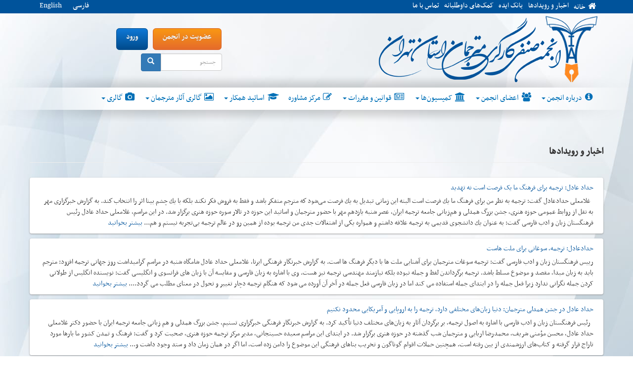

--- FILE ---
content_type: text/html; charset=utf-8
request_url: https://tiat.ir/fa/news/%DB%B2%DB%B8-%D9%81%D8%B1%D9%88%D8%B1%D8%AF%DB%8C%D9%86-%DB%B1%DB%B4%DB%B0%DB%B3%D8%8C-%D9%85%D8%AC%D9%85%D8%B9-%D8%B9%D9%85%D9%88%D9%85%DB%8C-%D8%B9%D8%A7%D8%AF%DB%8C-%D8%A7%D9%86%D8%AC%D9%85%D9%86-%D8%B5%D9%86%D9%81%DB%8C-%DA%A9%D8%A7%D8%B1%DA%AF%D8%B1%DB%8C-%D9%85%D8%AA%D8%B1%D8%AC%D9%85%D8%A7%D9%86-%D8%AA%D9%87%D8%B1%D8%A7%D9%86-%D8%A8%D8%B1%DA%AF%D8%B2%D8%A7%D8%B1-%D9%85%DB%8C%E2%80%8C%D8%B4%D9%88%D8%AF?page=51
body_size: 19639
content:
<!DOCTYPE html>
<html lang="fa" dir="rtl">
<head profile="http://www.w3.org/1999/xhtml/vocab">
  <meta charset="utf-8">
  <meta name="viewport" content="width=device-width, initial-scale=1.0">
  <meta name="google-site-verification" content="C75eeGPaqWSLqUlWPLwwgccmv9lp1f-h7tcFo1b5s_Q" />
  <meta http-equiv="Content-Type" content="text/html; charset=utf-8" />
<link rel="shortcut icon" href="https://tiat.ir/sites/default/files/favicon.ico" type="image/vnd.microsoft.icon" />
<meta name="generator" content="Drupal 7 (https://www.drupal.org)" />
<link rel="canonical" href="https://tiat.ir/fa/news/%DB%B2%DB%B8-%D9%81%D8%B1%D9%88%D8%B1%D8%AF%DB%8C%D9%86-%DB%B1%DB%B4%DB%B0%DB%B3%D8%8C-%D9%85%D8%AC%D9%85%D8%B9-%D8%B9%D9%85%D9%88%D9%85%DB%8C-%D8%B9%D8%A7%D8%AF%DB%8C-%D8%A7%D9%86%D8%AC%D9%85%D9%86-%D8%B5%D9%86%D9%81%DB%8C-%DA%A9%D8%A7%D8%B1%DA%AF%D8%B1%DB%8C-%D9%85%D8%AA%D8%B1%D8%AC%D9%85%D8%A7%D9%86-%D8%AA%D9%87%D8%B1%D8%A7%D9%86-%D8%A8%D8%B1%DA%AF%D8%B2%D8%A7%D8%B1-%D9%85%DB%8C%E2%80%8C%D8%B4%D9%88%D8%AF" />
<link rel="shortlink" href="https://tiat.ir/fa/news/%DB%B2%DB%B8-%D9%81%D8%B1%D9%88%D8%B1%D8%AF%DB%8C%D9%86-%DB%B1%DB%B4%DB%B0%DB%B3%D8%8C-%D9%85%D8%AC%D9%85%D8%B9-%D8%B9%D9%85%D9%88%D9%85%DB%8C-%D8%B9%D8%A7%D8%AF%DB%8C-%D8%A7%D9%86%D8%AC%D9%85%D9%86-%D8%B5%D9%86%D9%81%DB%8C-%DA%A9%D8%A7%D8%B1%DA%AF%D8%B1%DB%8C-%D9%85%D8%AA%D8%B1%D8%AC%D9%85%D8%A7%D9%86-%D8%AA%D9%87%D8%B1%D8%A7%D9%86-%D8%A8%D8%B1%DA%AF%D8%B2%D8%A7%D8%B1-%D9%85%DB%8C%E2%80%8C%D8%B4%D9%88%D8%AF" />
  <title>اخبار و رویدادها | Page 52 | انجمن صنفی مترجمان استان تهران</title>
  <link type="text/css" rel="stylesheet" href="https://tiat.ir/sites/default/files/css/css_woIztW8ifWHtEhGfGXbq1ML4NyjErttubWKldKUHDDE.css" media="all" />
<link type="text/css" rel="stylesheet" href="https://tiat.ir/sites/default/files/css/css_lo7fIbprZ2K_17PfrpZxgFxT0pIHfoBqT5UJJplLPko.css" media="all" />
<link type="text/css" rel="stylesheet" href="https://tiat.ir/sites/default/files/css/css_d4PQLIEzBsJThzw-yaKxb0buYHHUOJdZ-CJsJRxrtog.css" media="all" />
<link type="text/css" rel="stylesheet" href="//maxcdn.bootstrapcdn.com/font-awesome/4.7.0/css/font-awesome.min.css" media="all" />
<link type="text/css" rel="stylesheet" href="https://cdn.jsdelivr.net/npm/bootstrap@3.4.1/dist/css/bootstrap.min.css" media="all" />
<link type="text/css" rel="stylesheet" href="https://tiat.ir/sites/default/files/css/css_LOuY-duvXcWrQVI6usD_Ra8WtXeP86H2sSTxLtK7ig4.css" media="all" />
<link type="text/css" rel="stylesheet" href="https://tiat.ir/sites/default/files/css/css_dyUXugAM6LddirAj86jO_LPS7pQhJ_P3GssvnOUEUSU.css" media="all" />
  <!-- HTML5 element support for IE6-8 -->
  <!--[if lt IE 9]>
    <script src="//html5shiv.googlecode.com/svn/trunk/html5.js"></script>
  <![endif]-->
  <script src="https://tiat.ir/sites/default/files/js/js_dYOGV15VEcvR5zyP3UKzyEH3a6wcYkaWkQCEZ8Wpd8c.js"></script>
<script src="https://tiat.ir/sites/default/files/js/js__7Mjvj_fIAGoauK0xklylKBUIHrCcijyT8yucEi2E0o.js"></script>
<script src="https://cdn.jsdelivr.net/npm/bootstrap@3.4.1/dist/js/bootstrap.min.js"></script>
<script src="https://tiat.ir/sites/default/files/js/js_c4gyMwTJ7ut3JrwjJHi6I80WeEHWcKJHlLo8ljQAb1U.js"></script>
<script>(function(i,s,o,g,r,a,m){i["GoogleAnalyticsObject"]=r;i[r]=i[r]||function(){(i[r].q=i[r].q||[]).push(arguments)},i[r].l=1*new Date();a=s.createElement(o),m=s.getElementsByTagName(o)[0];a.async=1;a.src=g;m.parentNode.insertBefore(a,m)})(window,document,"script","https://www.google-analytics.com/analytics.js","ga");ga("create", "UA-68442736-1", {"cookieDomain":"auto"});ga("set", "anonymizeIp", true);ga("send", "pageview");</script>
<script src="https://tiat.ir/sites/default/files/js/js_pxXcSnGI_TL5-sxt290PDVuljpwTHq165M1-iD4_xzA.js"></script>
<script src="https://tiat.ir/sites/default/files/js/js_OLgr-593LYCzF1vZ05PpqLNjLgPEsdxeuLPiASPOib8.js"></script>
<script>jQuery.extend(Drupal.settings, {"basePath":"\/","pathPrefix":"fa\/","ajaxPageState":{"theme":"tiat","theme_token":"X8zcK42lKJPrhAtboeWS3GOyxnK9NhlsYrQ2ZXxTJB4","jquery_version":"1.8","js":{"sites\/all\/themes\/bootstrap\/js\/bootstrap.js":1,"sites\/all\/modules\/jquery_update\/replace\/jquery\/1.8\/jquery.min.js":1,"misc\/jquery-extend-3.4.0.js":1,"misc\/jquery.once.js":1,"misc\/drupal.js":1,"sites\/all\/modules\/jquery_update\/replace\/ui\/external\/jquery.cookie.js":1,"sites\/all\/modules\/jquery_update\/replace\/jquery.form\/4\/jquery.form.min.js":1,"misc\/ajax.js":1,"sites\/all\/modules\/jquery_update\/js\/jquery_update.js":1,"https:\/\/cdn.jsdelivr.net\/npm\/bootstrap@3.4.1\/dist\/js\/bootstrap.min.js":1,"public:\/\/languages\/fa_mZcVBuyjaAhGkixYdOJ0cSvP18TSWI7edw75fWnxMSw.js":1,"sites\/all\/modules\/floating_block\/floating_block.js":1,"sites\/all\/modules\/views_load_more\/views_load_more.js":1,"sites\/all\/modules\/views\/js\/base.js":1,"sites\/all\/themes\/bootstrap\/js\/misc\/_progress.js":1,"sites\/all\/modules\/views\/js\/ajax_view.js":1,"sites\/all\/modules\/permalink_block\/selecttext.js":1,"sites\/all\/modules\/google_analytics\/googleanalytics.js":1,"0":1,"sites\/all\/themes\/tiat\/smartmenus\/jquery.smartmenus.js":1,"sites\/all\/themes\/tiat\/smartmenus\/addons\/bootstrap\/jquery.smartmenus.bootstrap.js":1,"sites\/all\/themes\/bootstrap\/js\/modules\/views\/js\/ajax_view.js":1,"sites\/all\/themes\/bootstrap\/js\/misc\/ajax.js":1},"css":{"modules\/system\/system.base.css":1,"modules\/system\/system.base-rtl.css":1,"sites\/all\/modules\/simplenews\/simplenews.css":1,"sites\/all\/modules\/date\/date_api\/date.css":1,"sites\/all\/modules\/date\/date_api\/date-rtl.css":1,"sites\/all\/modules\/date\/date_popup\/themes\/datepicker.1.7.css":1,"modules\/field\/theme\/field.css":1,"modules\/field\/theme\/field-rtl.css":1,"modules\/node\/node.css":1,"sites\/all\/modules\/views\/css\/views.css":1,"sites\/all\/modules\/views\/css\/views-rtl.css":1,"sites\/all\/modules\/permalink_block\/permalink_block.css":1,"sites\/all\/modules\/ckeditor\/css\/ckeditor.css":1,"sites\/all\/modules\/ckeditor\/css\/ckeditor-rtl.css":1,"sites\/all\/modules\/ctools\/css\/ctools.css":1,"sites\/all\/modules\/panels\/css\/panels.css":1,"modules\/locale\/locale.css":1,"modules\/locale\/locale-rtl.css":1,"\/\/maxcdn.bootstrapcdn.com\/font-awesome\/4.7.0\/css\/font-awesome.min.css":1,"https:\/\/cdn.jsdelivr.net\/npm\/bootstrap@3.4.1\/dist\/css\/bootstrap.min.css":1,"sites\/all\/themes\/tiat\/css\/style.css":1,"sites\/all\/themes\/tiat\/css\/style-rtl.css":1,"sites\/all\/themes\/tiat\/smartmenus\/addons\/bootstrap\/jquery.smartmenus.bootstrap.css":1,"public:\/\/fontyourface\/local_fonts\/B_Yekan-normal-normal\/stylesheet.css":1,"public:\/\/fontyourface\/local_fonts\/B_Zar-normal-normal\/stylesheet.css":1,"public:\/\/fontyourface\/local_fonts\/BBCNassim-normal-normal\/stylesheet.css":1}},"floating_block":{"settings":{"#block-block-33":{"float":"left","padding_top":"200","padding_right":"10","padding_left":"40","padding_bottom":"4"}},"minWidth":"0"},"jcarousel":{"ajaxPath":"\/fa\/jcarousel\/ajax\/views"},"views":{"ajax_path":"\/fa\/views\/ajax","ajaxViews":{"views_dom_id:70faea9e1087c84795cd2d76725eb1f9":{"view_name":"news_show","view_display_id":"page_1","view_args":"\u06f2\u06f8-\u0641\u0631\u0648\u0631\u062f\u06cc\u0646-\u06f1\u06f4\u06f0\u06f3\u060c-\u0645\u062c\u0645\u0639-\u0639\u0645\u0648\u0645\u06cc-\u0639\u0627\u062f\u06cc-\u0627\u0646\u062c\u0645\u0646-\u0635\u0646\u0641\u06cc-\u06a9\u0627\u0631\u06af\u0631\u06cc-\u0645\u062a\u0631\u062c\u0645\u0627\u0646-\u062a\u0647\u0631\u0627\u0646-\u0628\u0631\u06af\u0632\u0627\u0631-\u0645\u06cc\u200c\u0634\u0648\u062f","view_path":"news\/\u06f2\u06f8-\u0641\u0631\u0648\u0631\u062f\u06cc\u0646-\u06f1\u06f4\u06f0\u06f3\u060c-\u0645\u062c\u0645\u0639-\u0639\u0645\u0648\u0645\u06cc-\u0639\u0627\u062f\u06cc-\u0627\u0646\u062c\u0645\u0646-\u0635\u0646\u0641\u06cc-\u06a9\u0627\u0631\u06af\u0631\u06cc-\u0645\u062a\u0631\u062c\u0645\u0627\u0646-\u062a\u0647\u0631\u0627\u0646-\u0628\u0631\u06af\u0632\u0627\u0631-\u0645\u06cc\u200c\u0634\u0648\u062f","view_base_path":"news","view_dom_id":"70faea9e1087c84795cd2d76725eb1f9","pager_element":0}}},"urlIsAjaxTrusted":{"\/fa\/views\/ajax":true,"\/fa\/news\/??-???????-?????-????-?????-????-?????-????-??????-???????-?????-??????-???????page=51":true},"googleanalytics":{"trackOutbound":1,"trackMailto":1,"trackDownload":1,"trackDownloadExtensions":"7z|aac|arc|arj|asf|asx|avi|bin|csv|doc(x|m)?|dot(x|m)?|exe|flv|gif|gz|gzip|hqx|jar|jpe?g|js|mp(2|3|4|e?g)|mov(ie)?|msi|msp|pdf|phps|png|ppt(x|m)?|pot(x|m)?|pps(x|m)?|ppam|sld(x|m)?|thmx|qtm?|ra(m|r)?|sea|sit|tar|tgz|torrent|txt|wav|wma|wmv|wpd|xls(x|m|b)?|xlt(x|m)|xlam|xml|z|zip"},"bootstrap":{"anchorsFix":1,"anchorsSmoothScrolling":1,"formHasError":1,"popoverEnabled":1,"popoverOptions":{"animation":1,"html":0,"placement":"right","selector":"","trigger":"click","triggerAutoclose":1,"title":"","content":"","delay":0,"container":"body"},"tooltipEnabled":1,"tooltipOptions":{"animation":1,"html":0,"placement":"auto left","selector":"","trigger":"hover focus","delay":0,"container":"body"}}});</script>
</head>
<body class="html not-front not-logged-in no-sidebars page-news page-news-۲۸-فروردین-۱۴۰۳،-مجمع-عمومی-عادی-انجمن-صنفی-کارگری-مترجمان-تهران-برگزار-می‌شود i18n-fa" >
  <div id="skip-link">
    <a href="#main-content" class="element-invisible element-focusable">رفتن به محتوای اصلی</a>
  </div>
      

<div class="top-header-wrapper">
<div class="container">
                      <ul class="menu nav navbar-nav secondary"><li class="first leaf"><a href="/fa" class="fa fa-home">خانه</a></li>
<li class="leaf"><a href="http://tiat.ir/fa/news">اخبار و رویدادها</a></li>
<li class="leaf"><a href="http://tiat.ir/fa/form/%D8%A8%D8%A7%D9%86%DA%A9-%D8%A7%DB%8C%D8%AF%D9%87">بانک ایده</a></li>
<li class="leaf"><a href="http://tiat.ir/fa/%DA%A9%D9%85%DA%A9%E2%80%8C%D9%87%D8%A7%DB%8C-%D8%AF%D8%A7%D9%88%D8%B7%D9%84%D8%A8%D8%A7%D9%86%D9%87">کمک‌های داوطلبانه</a></li>
<li class="last leaf"><a href="/fa/contact">تماس با ما</a></li>
</ul>            <div class="region region-topheader">
    <section id="block-locale-language" class="block block-locale clearfix">

      
  <ul class="language-switcher-locale-url"><li class="fa first active"><a href="/fa/news/%DB%B2%DB%B8-%D9%81%D8%B1%D9%88%D8%B1%D8%AF%DB%8C%D9%86-%DB%B1%DB%B4%DB%B0%DB%B3%D8%8C-%D9%85%D8%AC%D9%85%D8%B9-%D8%B9%D9%85%D9%88%D9%85%DB%8C-%D8%B9%D8%A7%D8%AF%DB%8C-%D8%A7%D9%86%D8%AC%D9%85%D9%86-%D8%B5%D9%86%D9%81%DB%8C-%DA%A9%D8%A7%D8%B1%DA%AF%D8%B1%DB%8C-%D9%85%D8%AA%D8%B1%D8%AC%D9%85%D8%A7%D9%86-%D8%AA%D9%87%D8%B1%D8%A7%D9%86-%D8%A8%D8%B1%DA%AF%D8%B2%D8%A7%D8%B1-%D9%85%DB%8C%E2%80%8C%D8%B4%D9%88%D8%AF" class="language-link active" xml:lang="fa">فارسی</a></li>
<li class="en last"><a href="/en/news/%DB%B2%DB%B8-%D9%81%D8%B1%D9%88%D8%B1%D8%AF%DB%8C%D9%86-%DB%B1%DB%B4%DB%B0%DB%B3%D8%8C-%D9%85%D8%AC%D9%85%D8%B9-%D8%B9%D9%85%D9%88%D9%85%DB%8C-%D8%B9%D8%A7%D8%AF%DB%8C-%D8%A7%D9%86%D8%AC%D9%85%D9%86-%D8%B5%D9%86%D9%81%DB%8C-%DA%A9%D8%A7%D8%B1%DA%AF%D8%B1%DB%8C-%D9%85%D8%AA%D8%B1%D8%AC%D9%85%D8%A7%D9%86-%D8%AA%D9%87%D8%B1%D8%A7%D9%86-%D8%A8%D8%B1%DA%AF%D8%B2%D8%A7%D8%B1-%D9%85%DB%8C%E2%80%8C%D8%B4%D9%88%D8%AF" class="language-link" xml:lang="en">English</a></li>
</ul>
</section>
  </div>



</div>
</div>
<div class="region-site-name">
<div class="container"> 
<a class="logo navbar-btn pull-right" href="/fa" title="خانه">
        <img src="https://tiat.ir/sites/default/files/logo-tiat3_0.png" alt="خانه" />
      </a>
            <a class="name site-name" href="/fa" title="خانه">انجمن صنفی مترجمان استان تهران</a>
      <loginenter class="login_out"> <div class="login_out">
    <div class="region region-loginenter">
    <section id="block-search-form" class="block block-search clearfix">

      
  <form class="form-search content-search" action="/fa/news/??-???????-?????-????-?????-????-?????-????-??????-???????-?????-??????-???????page=51" method="post" id="search-block-form" accept-charset="UTF-8"><div><div>
      <h2 class="element-invisible">فرم جستجو</h2>
    <div class="input-group"><input title="عبارتی را که می‌خواهید جستجو گردد را وارد نمایید." placeholder="جستجو" class="form-control form-text" type="text" id="edit-search-block-form--2" name="search_block_form" value="" size="15" maxlength="128" /><span class="input-group-btn"><button type="submit" class="btn btn-primary"><span class="icon glyphicon glyphicon-search" aria-hidden="true"></span></button></span></div><div class="form-actions form-wrapper form-group" id="edit-actions"><button class="element-invisible btn btn-primary form-submit" type="submit" id="edit-submit" name="op" value="جستجو">جستجو</button>
</div><input type="hidden" name="form_build_id" value="form-8PuC5Wp6DL3XvnzOZhcVzFUx4lsqVQMvCfSICeKMxM8" />
<input type="hidden" name="form_id" value="search_block_form" />
</div>
</div></form>
</section>
<section id="block-block-5" class="block block-block clearfix">

      
  <p><a href="https://tiat.ir/fa/user/register">عضویت در انجمن</a></p>

</section>
<section id="block-block-6" class="block block-block clearfix">

      
  <p><a href="https://tiat.ir/fa/user/login">ورود</a></p>

</section>
  </div>
		</div>
	</loginenter>
</div>
</div>

<header id="navbar" role="banner" class="navbar navbar-static-top navbar-default">
  <div class="bg-right bg-top">
    <img src="/sites/all/themes/tiat/images/shade-bg-r-t.png">
  </div>
  <div class="bg-left bg-top">
    <img src="/sites/all/themes/tiat/images/shade-bg-l-t.png">
  </div>
  <div class="bg-right bg-center">
    <img src="/sites/all/themes/tiat/images/nav-bg-r.png">
  </div>
  <div class="bg-left bg-center">
    <img src="/sites/all/themes/tiat/images/nav-bg-l.png">
  </div>
  <div class="container">
    <div class="navbar-header">
      
      


      <!-- .btn-navbar is used as the toggle for collapsed navbar content -->
      <button type="button" class="navbar-toggle" data-toggle="collapse" data-target=".navbar-collapse">
        <span class="sr-only">Toggle navigation</span>
        <span class="icon-bar"></span>
        <span class="icon-bar"></span>
        <span class="icon-bar"></span>
      </button>
    </div>

          <div class="navbar-collapse collapse">
        <nav role="navigation">
                      <ul class="menu nav"><li class="first expanded dropdown"><a href="/fa/%D8%AF%D8%B1%D8%A8%D8%A7%D8%B1%D9%87-%D8%A7%D9%86%D8%AC%D9%85%D9%86" class="fa fa-info-circle dropdown-toggle" data-toggle="dropdown">درباره انجمن <span class="caret"></span></a><ul class="dropdown-menu"><li class="first leaf"><a href="http://tiat.ir/%D8%A7%D9%87%D8%AF%D8%A7%D9%81-%D8%A7%D9%86%D8%AC%D9%85%D9%86-%D8%B5%D9%86%D9%81%DB%8C-%D9%85%D8%AA%D8%B1%D8%AC%D9%85%D8%A7%D9%86-%D8%B4%D9%87%D8%B1-%D8%AA%D9%87%D8%B1%D8%A7%D9%86">اهداف</a></li>
<li class="leaf"><a href="http://tiat.ir/fa/%D9%85%D8%A7%D9%85%D9%88%D8%B1%DB%8C%D8%AA%E2%80%8C%D9%87%D8%A7%DB%8C-%D8%A7%D9%86%D8%AC%D9%85%D9%86-%D8%B5%D9%86%D9%81%DB%8C-%D9%85%D8%AA%D8%B1%D8%AC%D9%85%D8%A7%D9%86-%D8%B4%D9%87%D8%B1-%D8%AA%D9%87%D8%B1%D8%A7%D9%86">ماموریت‌ها</a></li>
<li class="leaf"><a href="http://tiat.ir/%D8%A7%D8%B1%DA%A9%D8%A7%D9%86-%D8%A7%D9%86%D8%AC%D9%85%D9%86-%D8%B5%D9%86%D9%81%DB%8C-%D9%85%D8%AA%D8%B1%D8%AC%D9%85%D8%A7%D9%86-%D8%B4%D9%87%D8%B1-%D8%AA%D9%87%D8%B1%D8%A7%D9%86">ارکان انجمن</a></li>
<li class="leaf"><a href="http://tiat.ir/node/822">هیئت مدیره</a></li>
<li class="leaf"><a href="http://tiat.ir/node/18">اساسنامه</a></li>
<li class="leaf"><a href="http://tiat.ir/node/820">گواهینامه ثبت</a></li>
<li class="last leaf"><a href="http://tiat.ir/node/861">گزارش عملکرد</a></li>
</ul></li>
<li class="expanded dropdown"><a href="http://tiat.ir/users" class="fa fa-users dropdown-toggle" data-toggle="dropdown">اعضای انجمن <span class="caret"></span></a><ul class="dropdown-menu"><li class="first leaf"><a href="http://tiat.ir/primary_members">اعضای اصلی</a></li>
<li class="leaf"><a href="http://tiat.ir/honorary_members">اعضای افتخاری</a></li>
<li class="last leaf"><a href="http://tiat.ir/next_generation">نسل فردا</a></li>
</ul></li>
<li class="expanded dropdown"><a href="/fa" class="fa fa-institution dropdown-toggle" data-toggle="dropdown">کمیسیون‌ها <span class="caret"></span></a><ul class="dropdown-menu"><li class="first leaf"><a href="https://tiat.ir/node/889">آیین‌نامه اجرایی</a></li>
<li class="leaf"><a href="http://tiat.ir/fa/education">آموزش</a></li>
<li class="leaf"><a href="http://tiat.ir/fa/entrepreneurship">کارآفرینی</a></li>
<li class="leaf"><a href="http://tiat.ir/fa/R&amp;D">تحقیق و توسعه</a></li>
<li class="leaf"><a href="http://tiat.ir/fa/welfare">خدمات رفاهی</a></li>
<li class="leaf"><a href="http://tiat.ir/%D8%AA%D8%B1%D8%A8%DB%8C%D8%AA-%D8%A8%D8%AF%D9%86%DB%8C">تربیت بدنی</a></li>
<li class="leaf"><a href="http://tiat.ir/fa/%D9%86%D8%B4%D8%B1">نشر</a></li>
<li class="expanded"><a href="http://tiat.ir/%D8%AD%D9%82%D9%88%D9%82%DB%8C">حقوقی</a></li>
<li class="leaf"><a href="http://tiat.ir/fa/%D8%A7%D9%86%D8%B6%D8%A8%D8%A7%D8%B7%DB%8C">انضباطی</a></li>
<li class="last leaf"><a href="http://tiat.ir/%D8%B1%D9%88%D8%A7%D8%A8%D8%B7-%D8%B9%D9%85%D9%88%D9%85%DB%8C-%D9%88-%D8%A8%DB%8C%D9%86%E2%80%8C%D8%A7%D9%84%D9%85%D9%84%D9%84">روابط عمومی و امور بین‌الملل</a></li>
</ul></li>
<li class="expanded dropdown"><a href="http://tiat.ir/fa" class="fa fa-newspaper-o dropdown-toggle" data-toggle="dropdown">قوانين و مقررات <span class="caret"></span></a><ul class="dropdown-menu"><li class="first leaf"><a href="/fa/%D9%85%D9%86%D8%B4%D9%88%D8%B1-%D8%A7%D8%AE%D9%84%D8%A7%D9%82-%D8%AD%D8%B1%D9%81%D9%87%E2%80%8C%D8%A7%DB%8C-%D9%85%D8%AA%D8%B1%D8%AC%D9%85%D8%A7%D9%86">منشور اخلاق حرفه‌ای مترجمان</a></li>
<li class="leaf"><a href="http://tiat.ir/fa/%D9%82%D8%A7%D9%86%D9%88%D9%86-%D8%AD%D9%85%D8%A7%DB%8C%D8%AA-%D8%AD%D9%82%D9%88%D9%82-%D9%85%D8%A4%D9%84%D9%81%D8%A7%D9%86-%D9%88-%D9%85%D8%B5%D9%86%D9%81%D8%A7%D9%86-%D9%88-%D9%87%D9%86%D8%B1%D9%85%D9%86%D8%AF%D8%A7%D9%86">قانون حمايت از حقوق مؤلفان و مصنفان</a></li>
<li class="leaf"><a href="http://tiat.ir/fa/%D9%82%D8%A7%D9%86%D9%88%D9%86-%D8%AA%D8%B1%D8%AC%D9%85%D9%87-%D9%88-%D8%AA%DA%A9%D8%AB%DB%8C%D8%B1-%DA%A9%D8%AA%D8%A8-%D9%88-%D9%86%D8%B4%D8%B1%DB%8C%D8%A7%D8%AA-%D9%88-%D8%A2%D8%AB%D8%A7%D8%B1-%D8%B5%D9%88%D8%AA%DB%8C">قانون ترجمه و تکثیر کتب و نشریات و آثار صوتی</a></li>
<li class="leaf"><a href="http://tiat.ir/fa/%D9%82%D9%88%D8%A7%D9%86%D9%8A%D9%86-%D9%88-%D9%85%D9%82%D8%B1%D8%B1%D8%A7%D8%AA-%D8%A7%D9%85%D9%88%D8%B1-%D9%85%D8%AA%D8%B1%D8%AC%D9%85%D9%8A%D9%86-%D8%B1%D8%B3%D9%85%D9%8A">قوانين و مقررات امور مترجمين رسمي</a></li>
<li class="leaf"><a href="http://tiat.ir/fa/%D8%AF%D8%B3%D8%AA%D9%88%D8%B1%D8%A7%D9%84%D8%B9%D9%85%D9%84-%D8%A7%D8%AC%D8%B1%D8%A7%DB%8C%DB%8C-%DA%86%DA%AF%D9%88%D9%86%DA%AF%DB%8C-%D8%AA%D8%A3%DB%8C%DB%8C%D8%AF-%D8%A7%D8%B3%D9%86%D8%A7%D8%AF-%D9%88-%D9%85%D8%AF%D8%A7%D8%B1%DA%A9">دستورالعمل اجرایی چگونگی تأیید اسناد و مدارک </a></li>
<li class="leaf"><a href="http://tiat.ir/en/recommendation-translators-unesco">Recommendations for translators-UNESCO</a></li>
<li class="leaf"><a href="http://tiat.ir/en/berne-convention-protection-literary-and-artistic-works">Bern convention </a></li>
<li class="last leaf"><a href="http://tiat.ir/en/european-quality-standard-translation-service-providers">European Quality Standard for Translation</a></li>
</ul></li>
<li class="leaf"><a href="http://tiat.ir/fa/form/%D9%81%D8%B1%D9%85-%D9%85%D8%B4%D8%A7%D9%88%D8%B1%D9%87" class="fa fa-edit">مرکز مشاوره</a></li>
<li class="expanded dropdown"><a href="http://tiat.ir/fa" class="fa fa-graduation-cap dropdown-toggle" data-toggle="dropdown">اساتید همکار <span class="caret"></span></a><ul class="dropdown-menu"><li class="first leaf"><a href="http://tiat.ir/fa/%D9%85%D8%AD%D9%85%D8%AF%D8%B1%D8%B6%D8%A7-%D8%A7%D8%B1%D8%A8%D8%A7%D8%A8%DB%8C">محمدرضا اربابی</a></li>
<li class="leaf"><a href="http://tiat.ir/fa/%D9%85%D8%AD%D9%85%D8%AF%D8%A8%D8%A7%D9%82%D8%B1-%D8%A8%D8%B1%D9%82%D8%B9%DB%8C-%D9%85%D8%AF%D8%B1%D8%B3">محمدباقر برقعی مدرس</a></li>
<li class="leaf"><a href="http://tiat.ir/fa/%D8%B9%D9%84%DB%8C-%D8%A8%DB%8C%D9%83%DB%8C%D8%A7%D9%86">علی بیکیان</a></li>
<li class="leaf"><a href="http://tiat.ir/fa/%D8%B9%D9%84%DB%8C%D8%B1%D8%B6%D8%A7-%D8%AE%D8%A7%D9%86%E2%80%8C%D8%AC%D8%A7%D9%86">علیرضا خان‌جان</a></li>
<li class="leaf"><a href="http://tiat.ir/node/696">محمدرضا صالحی</a></li>
<li class="leaf"><a href="http://tiat.ir/fa/%D8%B9%D9%84%DB%8C-%D8%B5%D9%84%D8%AD%E2%80%8C%D8%AC%D9%88">علی صلح‌جو</a></li>
<li class="last leaf"><a href="http://tiat.ir/fa/%D8%B9%D8%A8%D8%A7%D8%B3-%D9%85%D9%87%D8%B1%D9%BE%D9%88%DB%8C%D8%A7">عباس مهرپويا</a></li>
</ul></li>
<li class="expanded dropdown"><a href="http://tiat.ir" class="fa fa-picture-o dropdown-toggle" data-toggle="dropdown">گالری آثار مترجمان <span class="caret"></span></a><ul class="dropdown-menu"><li class="first leaf"><a href="http://tiat.ir/fa/%D9%85%D8%B9%D8%B1%D9%81%D9%8A-%D8%A2%D8%AB%D8%A7%D8%B1-%D8%A7%D8%B9%D8%B6%D8%A7">معرفی آثار اعضا</a></li>
<li class="last leaf"><a href="http://tiat.ir/node/729">آثار منتشر شده طرح حمایتی</a></li>
</ul></li>
<li class="last expanded dropdown"><a href="/fa" class="fa fa-camera dropdown-toggle" data-toggle="dropdown">گالری <span class="caret"></span></a><ul class="dropdown-menu"><li class="first leaf"><a href="/fa/gallery-collections/%DA%AF%D8%A7%D9%84%D8%B1%DB%8C">گالری عکس</a></li>
<li class="last leaf"><a href="/fa/gallery-videos">گالری ویدیو</a></li>
</ul></li>
</ul>          
                  </nav>
      </div>
      </div>
  <div class="bg-right bg-bottom">
    <img src="/sites/all/themes/tiat/images/shade-bg-r-b.png">
  </div>
  <div class="bg-left bg-bottom">
    <img src="/sites/all/themes/tiat/images/shade-bg-l-b.png">
  </div>
</header>

<div class="main-container container">

  <header role="banner" id="page-header">
    
      </header> <!-- /#page-header -->

  <div class="row">

    
    <section class="col-sm-12">
                  <a id="main-content"></a>
                    <h1 class="page-header">اخبار و رویدادها</h1>
                                                          <div class="region region-content">
    <section id="block-system-main" class="block block-system clearfix">

      
  <div class="view view-news-show view-id-news_show view-display-id-page_1 view-dom-id-70faea9e1087c84795cd2d76725eb1f9">
        
  
  
      <div class="view-content">
        <div class="views-row views-row-1 views-row-odd views-row-first">
      
  <div class="views-field views-field-title">        <span class="field-content"><a href="/fa/news/%D8%AD%D8%AF%D8%A7%D8%AF-%D8%B9%D8%A7%D8%AF%D9%84-%D8%AA%D8%B1%D8%AC%D9%85%D9%87-%D8%A8%D8%B1%D8%A7%DB%8C-%D9%81%D8%B1%D9%87%D9%86%DA%AF-%D9%85%D8%A7-%DB%8C%DA%A9-%D9%81%D8%B1%D8%B5%D8%AA-%D8%A7%D8%B3%D8%AA-%D9%86%D9%87-%D8%AA%D9%87%D8%AF%DB%8C%D8%AF">حداد عادل: ترجمه برای فرهنگ ما یک فرصت است نه تهدید </a></span>  </div>  
  <div class="views-field views-field-body">        <div class="field-content">&nbsp;

غلامعلی حدادعادل گفت: ترجمه به نظر من برای فرهنگ ما یك فرصت است البته این زمانی تبدیل به یك فرصت می‌شود كه مترجم متفكر باشد و فقط به فروش فكر نكند بلكه با یك چشم بینا اثر را انتخاب كند.

به گزارش خبرگزاری مهر به نقل از روابط عمومی حوزه هنری، جشن بزرگ همدلی و هم‌زبانی جامعه ترجمه ایران، عصر شنبه یازدهم مهر با حضور مترجمان و اساتید این حوزه در تالار سوره حوزه هنری برگزار شد.

در این مراسم، غلامعلی حداد عادل رئیس فرهنگستان زبان و ادب فارسی گفت: به عنوان یك دانشجوی قدیمی به ترجمه علاقه داشتم و همواره یكی از اشتغالات جدی من ترجمه بوده از همین رو در عالم ترجمه بی‌تجربه نیستم و هم‌... <a href="/fa/news/%D8%AD%D8%AF%D8%A7%D8%AF-%D8%B9%D8%A7%D8%AF%D9%84-%D8%AA%D8%B1%D8%AC%D9%85%D9%87-%D8%A8%D8%B1%D8%A7%DB%8C-%D9%81%D8%B1%D9%87%D9%86%DA%AF-%D9%85%D8%A7-%DB%8C%DA%A9-%D9%81%D8%B1%D8%B5%D8%AA-%D8%A7%D8%B3%D8%AA-%D9%86%D9%87-%D8%AA%D9%87%D8%AF%DB%8C%D8%AF" class="views-more-link">بیشتر بخوانید</a></div>  </div>  </div>
  <div class="views-row views-row-2 views-row-even">
      
  <div class="views-field views-field-title">        <span class="field-content"><a href="/fa/news/%D8%AD%D8%AF%D8%A7%D8%AF%D8%B9%D8%A7%D8%AF%D9%84-%D8%AA%D8%B1%D8%AC%D9%85%D9%87%D8%8C-%D8%B3%D9%88%D8%BA%D8%A7%D8%AA%DB%8C-%D8%A8%D8%B1%D8%A7%DB%8C-%D9%85%D9%84%D8%AA-%D9%87%D8%A7%D8%B3%D8%AA">حدادعادل: ترجمه، سوغاتی برای ملت هاست</a></span>  </div>  
  <div class="views-field views-field-body">        <div class="field-content">رییس فرهنگستان زبان و ادب فارسی گفت: ترجمه سوغات مترجمان برای آشنایی ملت ها با دیگر فرهنگ ها است.

به گزارش خبرنگار فرهنگی ایرنا، غلامعلی حداد عادل شامگاه شنبه در مراسم گرامیداشت روز جهانی ترجمه افزود: مترجم باید به زبان مبدا، مقصد و موضوع مسلط باشد. ترجمه برگرداندن لفظ و جمله نبوده بلکه نیازمند مهندسی ترجمه نیز هست.
وی با اشاره به زبان فارسی و مقایسه آن با زبان های فرانسوی و انگلیسی گفت: نویسنده انگلیس از طولانی کردن جمله نگرانی ندارد زیرا فعل جمله را در ابتدای جمله استفاده می کند اما در زبان فارسی فعل جمله در آخر آن آورده می شود که هنگام ترجمه دچار تغییر و تحول در معنای مطلب می گردد.... <a href="/fa/news/%D8%AD%D8%AF%D8%A7%D8%AF%D8%B9%D8%A7%D8%AF%D9%84-%D8%AA%D8%B1%D8%AC%D9%85%D9%87%D8%8C-%D8%B3%D9%88%D8%BA%D8%A7%D8%AA%DB%8C-%D8%A8%D8%B1%D8%A7%DB%8C-%D9%85%D9%84%D8%AA-%D9%87%D8%A7%D8%B3%D8%AA" class="views-more-link">بیشتر بخوانید</a></div>  </div>  </div>
  <div class="views-row views-row-3 views-row-odd">
      
  <div class="views-field views-field-title">        <span class="field-content"><a href="/fa/news/%D8%AD%D8%AF%D8%A7%D8%AF-%D8%B9%D8%A7%D8%AF%D9%84-%D8%AF%D8%B1-%D8%AC%D8%B4%D9%86-%D9%87%D9%85%D8%AF%D9%84%DB%8C-%D9%85%D8%AA%D8%B1%D8%AC%D9%85%D8%A7%D9%86-%D8%AF%D9%86%DB%8C%D8%A7-%D8%B2%D8%A8%D8%A7%D9%86%E2%80%8C%D9%87%D8%A7%DB%8C-%D9%85%D8%AE%D8%AA%D9%84%D9%81%DB%8C-%D8%AF%D8%A7%D8%B1%D8%AF%D8%8C-%D8%AA%D8%B1%D8%AC%D9%85%D9%87-%D8%B1%D8%A7-%D8%A8%D9%87-%D8%A7%D8%B1%D9%88%D9%BE%D8%A7%DB%8C%DB%8C-%D9%88-%D8%A2%D9%85%D8%B1%DB%8C%DA%A9%D8%A7%DB%8C%DB%8C-%D9%85%D8%AD%D8%AF%D9%88%D8%AF"> حداد عادل در جشن همدلی مترجمان: دنیا زبان‌های مختلفی دارد، ترجمه را به اروپایی و آمریکایی محدود نکنیم </a></span>  </div>  
  <div class="views-field views-field-body">        <div class="field-content">&nbsp;

رئیس فرهنگستان زبان و ادب فارسی با اشاره به اصول ترجمه، بر برگردان آثار به زبان‌های مختلف دنیا تأکید کرد.

به گزارش خبرنگار فرهنگی خبرگزاری تسنیم، جشن بزرگ همدلی و هم زبانی جامعه ترجمه ایران با حضور دکتر غلامعلی حداد عادل، محسن مؤمنی شریف، محمدرضا اربابی و مترجمان شب گذشته در حوزه هنری برگزار شد.

در ابتدای این مراسم سعیده حسینجانی، مدیر مرکز ترجمه حوزه هنری، صحبت کرد و گفت: فرهنگ و تمدن کشور ما بارها مورد تاراج قرار گرفته و کتاب‌های ارزشمندی از بین رفته است. همچنین حملات اقوام گوناگون و تخریب بناهای فرهنگی این موضوع را دامن زده است، اما اگر در همان زمان داد و ستد وجود داشت و... <a href="/fa/news/%D8%AD%D8%AF%D8%A7%D8%AF-%D8%B9%D8%A7%D8%AF%D9%84-%D8%AF%D8%B1-%D8%AC%D8%B4%D9%86-%D9%87%D9%85%D8%AF%D9%84%DB%8C-%D9%85%D8%AA%D8%B1%D8%AC%D9%85%D8%A7%D9%86-%D8%AF%D9%86%DB%8C%D8%A7-%D8%B2%D8%A8%D8%A7%D9%86%E2%80%8C%D9%87%D8%A7%DB%8C-%D9%85%D8%AE%D8%AA%D9%84%D9%81%DB%8C-%D8%AF%D8%A7%D8%B1%D8%AF%D8%8C-%D8%AA%D8%B1%D8%AC%D9%85%D9%87-%D8%B1%D8%A7-%D8%A8%D9%87-%D8%A7%D8%B1%D9%88%D9%BE%D8%A7%DB%8C%DB%8C-%D9%88-%D8%A2%D9%85%D8%B1%DB%8C%DA%A9%D8%A7%DB%8C%DB%8C-%D9%85%D8%AD%D8%AF%D9%88%D8%AF" class="views-more-link">بیشتر بخوانید</a></div>  </div>  </div>
  <div class="views-row views-row-4 views-row-even">
      
  <div class="views-field views-field-title">        <span class="field-content"><a href="/fa/news/%D8%AD%D8%AF%D8%A7%D8%AF-%D8%B9%D8%A7%D8%AF%D9%84-%D8%AA%D8%B1%D8%AC%D9%85%D9%87-%D8%A8%D8%B1%D8%A7%DB%8C-%D9%81%D8%B1%D9%87%D9%86%DA%AF-%D9%85%D8%A7-%DB%8C%DA%A9-%D9%81%D8%B1%D8%B5%D8%AA-%D8%A7%D8%B3%D8%AA">حداد عادل: ترجمه برای فرهنگ ما یک فرصت است</a></span>  </div>  
  <div class="views-field views-field-body">        <div class="field-content">&nbsp;

به گزارش خبرنگار کتاب و ادبیات خبرگزاری فارس، «جشن بزرگ همدلی و همزبانی جامعه ترجمه ایران»، عصر امروز با حضور مترجمان و اساتید این حوزه در تالار سوره حوزه هنری برگزار شد.

*از مترجمان پُر کار یادی بکنیم

غلامعلی حداد عادل رئیس فرهنگستان زبان و ادب فارسی در این مراسم گفت: به عنوان یک دانشجوی قدیمی به ترجمه علاقه داشتم و همواره یکی از اشتغالات جدی من ترجمه بوده از همین رو در عالم ترجمه بی‌تجربه نیستم و هم‌اکنون نیز یک ترجمه سنگین در دست دارم که با مراجعه به سایر ترجمه‌های همان کتاب، آن را ترجمه می‌کنم.

وی در ادامه گفت: بد نیست انجمن صنفی مترجمان شهر تهران از مترجمان پرکار جامعه... <a href="/fa/news/%D8%AD%D8%AF%D8%A7%D8%AF-%D8%B9%D8%A7%D8%AF%D9%84-%D8%AA%D8%B1%D8%AC%D9%85%D9%87-%D8%A8%D8%B1%D8%A7%DB%8C-%D9%81%D8%B1%D9%87%D9%86%DA%AF-%D9%85%D8%A7-%DB%8C%DA%A9-%D9%81%D8%B1%D8%B5%D8%AA-%D8%A7%D8%B3%D8%AA" class="views-more-link">بیشتر بخوانید</a></div>  </div>  </div>
  <div class="views-row views-row-5 views-row-odd">
      
  <div class="views-field views-field-title">        <span class="field-content"><a href="/fa/news/%D8%AA%D8%AC%D9%84%D9%8A%D9%84-%D8%A7%D8%B2-%D9%85%D8%AA%D8%B1%D8%AC%D9%85%D8%A7%D9%86-%D9%BE%D9%8A%D8%B4%D9%83%D8%B3%D9%88%D8%AA-%D8%AF%D8%B1%C2%AB%D8%AC%D8%B4%D9%86-%D8%A8%D8%B2%D8%B1%DA%AF-%D8%AC%D8%A7%D9%85%D8%B9%D9%87-%D8%AA%D8%B1%D8%AC%D9%85%D9%87-%D8%A7%D9%8A%D8%B1%D8%A7%D9%86%C2%BB">تجليل از مترجمان پيشكسوت در«جشن بزرگ جامعه ترجمه ايران»</a></span>  </div>  
  <div class="views-field views-field-body">        <div class="field-content">&nbsp;

سرويس فرهنگي – هنري: «جشن بزرگ همدلي و هم‌زباني جامعه ترجمه ايران» با تجليل از مترجمان پيشكسوت كشور ۱۱ مهر از ساعت ۱۷ تا ۲۰ در سالن سوره حوزه هنري برگزار مي‌شود.

به گزارش خبرنگار ما، درنشست خبري كه به همين منظور در حوزه هنري برگزار شد ،محمدرضا اربابي؛ مدير فصلنامه «صنعت ترجمه» گفت: آنچه ما را بر آن داشت تا امسال براي نخستين بار جشن بزرگ جامعه ترجمه ايران را برگزار كنيم، نبود جايگاه واقعي و درخور براي مترجمان كشورمان است. مترجمان ما چهره‌هاي در سايه هستند و كسي مترجمان را در كشور ما با هويت و شخصيت جداگانه و مشخص خودشان نمي‌شناسد و گاه در قالب پديدآورنده يا مولف ديده مي‌شوند و ما... <a href="/fa/news/%D8%AA%D8%AC%D9%84%D9%8A%D9%84-%D8%A7%D8%B2-%D9%85%D8%AA%D8%B1%D8%AC%D9%85%D8%A7%D9%86-%D9%BE%D9%8A%D8%B4%D9%83%D8%B3%D9%88%D8%AA-%D8%AF%D8%B1%C2%AB%D8%AC%D8%B4%D9%86-%D8%A8%D8%B2%D8%B1%DA%AF-%D8%AC%D8%A7%D9%85%D8%B9%D9%87-%D8%AA%D8%B1%D8%AC%D9%85%D9%87-%D8%A7%D9%8A%D8%B1%D8%A7%D9%86%C2%BB" class="views-more-link">بیشتر بخوانید</a></div>  </div>  </div>
  <div class="views-row views-row-6 views-row-even">
      
  <div class="views-field views-field-title">        <span class="field-content"><a href="/fa/news/%D9%87%D9%81%D8%AA%D9%85-%D9%85%D9%87%D8%B1%D9%85%D8%A7%D9%87%D8%9B-%D8%B2%D8%A7%D8%AF-%D8%B1%D9%88%D8%B2-%D9%85%D9%88%D8%B3%DB%8C-%D8%A8%DB%8C%D8%AF%D8%AC%D8%8C-%D9%85%D8%AA%D8%B1%D8%AC%D9%85-%D9%88-%D8%B4%D8%A7%D8%B9%D8%B1%DB%8C-%D8%A8%D8%B2%D8%B1%DA%AF-%D9%88-%D8%AF%D9%88%D8%B3%D8%AA-%D8%AF%D8%A7%D8%B4%D8%AA%D9%86%DB%8C">هفتم مهرماه؛ زاد روز موسی بیدج، مترجم و شاعری بزرگ و دوست داشتنی</a></span>  </div>  
  <div class="views-field views-field-body">        <div class="field-content">موسی بیدج متولد ۷ مهرماه ۱۳۳۵ در گیلانغرب و بزرگ شده تهران است. او دارای مدرك كارشناسی ارشد در رشته ادبیات عرب است. او یكی از پایه‌گذاران مجله شعر حوزه هنری و مجله طلایه بوده است، همچنین به‌عنوان نویسنده در رادیو، سردبیر مجله شیراز (درباره ادبیات ایران به زبان عربی) و سردبیر فصلنامه سلسله الحوار (فصلنامه فرهنگ، هنر و ادبیات ایران برای جهان عرب) نیز فعالیت‌هایی داشته است.

برنامه متفاوت ایشان در رادیو با عنوان «جهان ترجمه» از معدود برنامه های تخصصی صدا و سیما در حوزه ترجمه است که حضور کارشناسانه وی رنگ و بوی خوبی به برنامه بخشیده است.

بلقیس و عاشقانه‌هایی دیگر، شادی حرفه من نیست، باد خانه... <a href="/fa/news/%D9%87%D9%81%D8%AA%D9%85-%D9%85%D9%87%D8%B1%D9%85%D8%A7%D9%87%D8%9B-%D8%B2%D8%A7%D8%AF-%D8%B1%D9%88%D8%B2-%D9%85%D9%88%D8%B3%DB%8C-%D8%A8%DB%8C%D8%AF%D8%AC%D8%8C-%D9%85%D8%AA%D8%B1%D8%AC%D9%85-%D9%88-%D8%B4%D8%A7%D8%B9%D8%B1%DB%8C-%D8%A8%D8%B2%D8%B1%DA%AF-%D9%88-%D8%AF%D9%88%D8%B3%D8%AA-%D8%AF%D8%A7%D8%B4%D8%AA%D9%86%DB%8C" class="views-more-link">بیشتر بخوانید</a></div>  </div>  </div>
  <div class="views-row views-row-7 views-row-odd">
      
  <div class="views-field views-field-title">        <span class="field-content"><a href="/fa/news/%D8%AC%D8%B4%D9%86-%D8%A8%D8%B2%D8%B1%DA%AF-%D8%AC%D8%A7%D9%85%D8%B9%D9%87-%D8%AA%D8%B1%D8%AC%D9%85%D9%87-%D8%A7%DB%8C%D8%B1%D8%A7%D9%86-%DB%B1%DB%B1-%D9%85%D9%87%D8%B1-%D8%A8%D8%B1%DA%AF%D8%B2%D8%A7%D8%B1-%D9%85%DB%8C-%D8%B4%D9%88%D8%AF">جشن بزرگ جامعه ترجمه ایران ۱۱ مهر برگزار می شود</a></span>  </div>  
  <div class="views-field views-field-body">        <div class="field-content">جشن بزرگ جامعه ترجمه ایران ۱۱ مهر برگزار می شود / رییس انجمن صنفی مترجمان تهران در نشست خبری گفت:منشور اخلاق حرفه‌ای حوزه ترجمه در روز برگزاری این جشن رونمایی خواهد شد/ مترجم‌های کشور امروز در حاشیه قرار دارند

به گزارش خبرنگار «نسیم»، نشست خبری جشن بزرگ هم دلی و همزبانی جامعه ترجمه ایران با حضور و سخنرانی "سعیده حسینجانی" رئیس مرکز ترجمه حوزه هنری و "محمدرضا اربابی" مدیر فصلنامه صنعت ترجمه برگزار شد.

محمدرضا اربابی رییس انجمن صنفی مترجمان تهران در این نشست خبری گفت: ترجمه همانند پلی برای تبادل فرهنگ‌ها عمل می کند و با توجه به پیشینه‌ آن در جامعه ما، باید به جایگاه اصلی خود برسد. این را... <a href="/fa/news/%D8%AC%D8%B4%D9%86-%D8%A8%D8%B2%D8%B1%DA%AF-%D8%AC%D8%A7%D9%85%D8%B9%D9%87-%D8%AA%D8%B1%D8%AC%D9%85%D9%87-%D8%A7%DB%8C%D8%B1%D8%A7%D9%86-%DB%B1%DB%B1-%D9%85%D9%87%D8%B1-%D8%A8%D8%B1%DA%AF%D8%B2%D8%A7%D8%B1-%D9%85%DB%8C-%D8%B4%D9%88%D8%AF" class="views-more-link">بیشتر بخوانید</a></div>  </div>  </div>
  <div class="views-row views-row-8 views-row-even">
      
  <div class="views-field views-field-title">        <span class="field-content"><a href="/fa/news/%D8%AA%D8%AC%D9%84%DB%8C%D9%84-%D8%A7%D8%B2-%D8%A7%D9%85%D8%A7%D9%85%DB%8C%D8%8C-%D9%85%D9%87%D8%AF%D9%88%DB%8C-%D8%AF%D8%A7%D9%85%D8%BA%D8%A7%D9%86%DB%8C-%D9%88-%D8%A2%D8%B0%D8%B1%D8%B4%D8%A8-%D8%AF%D8%B1-%D8%AC%D8%B4%D9%86-%D9%87%D9%85%D8%AF%D9%84%DB%8C-%D9%85%D8%AA%D8%B1%D8%AC%D9%85%D8%A7%D9%86">تجلیل از امامی، مهدوی دامغانی و آذرشب در جشن همدلی مترجمان</a></span>  </div>  
  <div class="views-field views-field-body">        <div class="field-content">به گزارش خبرنگار مهر، نشست خبری جشن همدلی و همزبانی جامعه ترجمه صبح امروز با حضور محمد‌رضا اربابی رییس انجمن صنفی مترجمان تهران وسعیده حسینجانی مدیر مرکز ترجمه حوزه هنری برگزار شد.

در این نشست خبری اربابی در سخنانی با بیان اینکه امروزه کسی در قدمت داشتن ترجمه در ایران تردیدی ندارد، اظهار داشت: جایگاه واقعی ترجمه ایجاد پل ارتباطی میان تمدن‌های مختلف است. ترجمه امروزه در دهکده جهانی ابزار ارتباط جهانی است و یکی از دو راهی است که می‌تواند باعث حفظ زبان بومی مردم ایران شود. مترجمان هم در دنیا جایگاه والایی دارند و نقش پررنگی در انتقال دانش و فرهنگ ایفا می‌کنند به همین خاطر می‌توان گفت که در... <a href="/fa/news/%D8%AA%D8%AC%D9%84%DB%8C%D9%84-%D8%A7%D8%B2-%D8%A7%D9%85%D8%A7%D9%85%DB%8C%D8%8C-%D9%85%D9%87%D8%AF%D9%88%DB%8C-%D8%AF%D8%A7%D9%85%D8%BA%D8%A7%D9%86%DB%8C-%D9%88-%D8%A2%D8%B0%D8%B1%D8%B4%D8%A8-%D8%AF%D8%B1-%D8%AC%D8%B4%D9%86-%D9%87%D9%85%D8%AF%D9%84%DB%8C-%D9%85%D8%AA%D8%B1%D8%AC%D9%85%D8%A7%D9%86" class="views-more-link">بیشتر بخوانید</a></div>  </div>  </div>
  <div class="views-row views-row-9 views-row-odd">
      
  <div class="views-field views-field-title">        <span class="field-content"><a href="/fa/news/%D8%B4%D8%B4%D9%85-%D9%85%D9%87%D8%B1%D9%85%D8%A7%D9%87%D8%9B-%D8%B3%D8%A7%D9%84%D8%B1%D9%88%D8%B2-%D8%AF%D8%B1%DA%AF%D8%B0%D8%B4%D8%AA-%D8%A8%D9%87%D8%B2%D8%A7%D8%AF-%D8%A8%D8%A7%D8%B4%DB%8C%D8%9B-%D9%85%D8%AA%D8%B1%D8%AC%D9%85-%D9%85%D8%A8%D8%A7%D8%B1%D8%B2">ششم مهرماه؛ سالروز درگذشت بهزاد باشی؛ مترجم مبارز</a></span>  </div>  
  <div class="views-field views-field-body">        <div class="field-content">بهزاد باشی مترجم و نویسنده‌ای مبارز بود و بیش‏‌تر سال‏‌های عمر خود را در زندان، تبعید و فعالیت مطبوعاتی گذراند. او در دوران جوانی وارد مبارزه سیاسی شد و به زندان افتاد.

باشی با مطالعه شخصی و کمک پدرش و در زندان‏‌های دوران کودتا، زبان انگلیسی را آموخت و با موسیقی کلاسیک، که شیفته آن بود، نیز به‏ همین ترتیب آشنا شد. او در دوران زندان بر دانش زبانی خود افزود و انگلیسی را به‏‌طور کامل آموخت.

باشی نزدیک ۳۰ سال با مطبوعات کشور، رادیو، تلویزیون و خبرگزاری‌ها همکاری فعال داشت و از او آثار متعددی باقی مانده است.

از میان آثار این مترجم، ترجمه کتاب «تاریخ جامع موسیقی» در دوره نهم کتاب سال... <a href="/fa/news/%D8%B4%D8%B4%D9%85-%D9%85%D9%87%D8%B1%D9%85%D8%A7%D9%87%D8%9B-%D8%B3%D8%A7%D9%84%D8%B1%D9%88%D8%B2-%D8%AF%D8%B1%DA%AF%D8%B0%D8%B4%D8%AA-%D8%A8%D9%87%D8%B2%D8%A7%D8%AF-%D8%A8%D8%A7%D8%B4%DB%8C%D8%9B-%D9%85%D8%AA%D8%B1%D8%AC%D9%85-%D9%85%D8%A8%D8%A7%D8%B1%D8%B2" class="views-more-link">بیشتر بخوانید</a></div>  </div>  </div>
  <div class="views-row views-row-10 views-row-even views-row-last">
      
  <div class="views-field views-field-title">        <span class="field-content"><a href="/fa/news/%D9%85%D8%B3%D8%A6%D9%88%D9%84-%D8%B3%D8%AA%D8%A7%D8%AF-%D8%A8%D8%B2%D8%B1%DA%AF%D8%AF%D8%A7%D8%B4%D8%AA-%C2%AB%D9%87%D9%81%D8%AA%D9%87-%D9%85%D8%AA%D8%B1%D8%AC%D9%85%C2%BB-%D8%A8%D9%87-%D9%81%D8%A7%D8%B1%D8%B3-%D8%AE%D8%A8%D8%B1-%D8%AF%D8%A7%D8%AF"> مسئول ستاد بزرگداشت «هفته مترجم» به فارس خبر داد</a></span>  </div>  
  <div class="views-field views-field-body">        <div class="field-content">
همگرایی جامعه مترجمان در جشن بزرگ ترجمه

شیرین محمدی مسئول ستاد بزرگداشت «هفته مترجم» گفت: همگرایی میان مترجمان کشور و توجه به جایگاه مترجمان مهم‌ترین هدف جشن ترجمه است.

&nbsp;

شیرین محمدی مسئول ستاد بزرگداشت «هفته مترجم» در گفت‌وگو با خبرنگار کتاب و ادبیات خبرگزاری فارس، به اهمیت و ضرورت همگرایی هر چه بیشتر میان مترجمان کشور و همچنین توجه ویژه به جایگاه و شأن مترجمان در جامعه اشاره کرده و این دو موضوع مهم را از جمله اهداف برگزاری این جشن برشمرد.

وی در ادامه ضمن اشاره به برگزاری نشست خبری ریاست انجمن صنفی مترجمان تهران و ریاست مرکز ترجمه حوزه هنری در ۶ شهریور در حوزه هنری برای... <a href="/fa/news/%D9%85%D8%B3%D8%A6%D9%88%D9%84-%D8%B3%D8%AA%D8%A7%D8%AF-%D8%A8%D8%B2%D8%B1%DA%AF%D8%AF%D8%A7%D8%B4%D8%AA-%C2%AB%D9%87%D9%81%D8%AA%D9%87-%D9%85%D8%AA%D8%B1%D8%AC%D9%85%C2%BB-%D8%A8%D9%87-%D9%81%D8%A7%D8%B1%D8%B3-%D8%AE%D8%A8%D8%B1-%D8%AF%D8%A7%D8%AF" class="views-more-link">بیشتر بخوانید</a></div>  </div>  </div>
    </div>
  
      <div class="text-center"><ul class="pagination"><li class="pager-first"><a title="برو به صفحه اول" href="/fa/news/%DB%B2%DB%B8-%D9%81%D8%B1%D9%88%D8%B1%D8%AF%DB%8C%D9%86-%DB%B1%DB%B4%DB%B0%DB%B3%D8%8C-%D9%85%D8%AC%D9%85%D8%B9-%D8%B9%D9%85%D9%88%D9%85%DB%8C-%D8%B9%D8%A7%D8%AF%DB%8C-%D8%A7%D9%86%D8%AC%D9%85%D9%86-%D8%B5%D9%86%D9%81%DB%8C-%DA%A9%D8%A7%D8%B1%DA%AF%D8%B1%DB%8C-%D9%85%D8%AA%D8%B1%D8%AC%D9%85%D8%A7%D9%86-%D8%AA%D9%87%D8%B1%D8%A7%D9%86-%D8%A8%D8%B1%DA%AF%D8%B2%D8%A7%D8%B1-%D9%85%DB%8C%E2%80%8C%D8%B4%D9%88%D8%AF">« ابتدا</a></li>
<li class="prev"><a title="برو به صفحه قبلی" href="/fa/news/%DB%B2%DB%B8-%D9%81%D8%B1%D9%88%D8%B1%D8%AF%DB%8C%D9%86-%DB%B1%DB%B4%DB%B0%DB%B3%D8%8C-%D9%85%D8%AC%D9%85%D8%B9-%D8%B9%D9%85%D9%88%D9%85%DB%8C-%D8%B9%D8%A7%D8%AF%DB%8C-%D8%A7%D9%86%D8%AC%D9%85%D9%86-%D8%B5%D9%86%D9%81%DB%8C-%DA%A9%D8%A7%D8%B1%DA%AF%D8%B1%DB%8C-%D9%85%D8%AA%D8%B1%D8%AC%D9%85%D8%A7%D9%86-%D8%AA%D9%87%D8%B1%D8%A7%D9%86-%D8%A8%D8%B1%DA%AF%D8%B2%D8%A7%D8%B1-%D9%85%DB%8C%E2%80%8C%D8%B4%D9%88%D8%AF?page=50">‹ قبلی</a></li>
<li class="pager-ellipsis disabled"><span>…</span></li>
<li><a title="برو به صفحه 46" href="/fa/news/%DB%B2%DB%B8-%D9%81%D8%B1%D9%88%D8%B1%D8%AF%DB%8C%D9%86-%DB%B1%DB%B4%DB%B0%DB%B3%D8%8C-%D9%85%D8%AC%D9%85%D8%B9-%D8%B9%D9%85%D9%88%D9%85%DB%8C-%D8%B9%D8%A7%D8%AF%DB%8C-%D8%A7%D9%86%D8%AC%D9%85%D9%86-%D8%B5%D9%86%D9%81%DB%8C-%DA%A9%D8%A7%D8%B1%DA%AF%D8%B1%DB%8C-%D9%85%D8%AA%D8%B1%D8%AC%D9%85%D8%A7%D9%86-%D8%AA%D9%87%D8%B1%D8%A7%D9%86-%D8%A8%D8%B1%DA%AF%D8%B2%D8%A7%D8%B1-%D9%85%DB%8C%E2%80%8C%D8%B4%D9%88%D8%AF?page=45">۴۶</a></li>
<li><a title="برو به صفحه 47" href="/fa/news/%DB%B2%DB%B8-%D9%81%D8%B1%D9%88%D8%B1%D8%AF%DB%8C%D9%86-%DB%B1%DB%B4%DB%B0%DB%B3%D8%8C-%D9%85%D8%AC%D9%85%D8%B9-%D8%B9%D9%85%D9%88%D9%85%DB%8C-%D8%B9%D8%A7%D8%AF%DB%8C-%D8%A7%D9%86%D8%AC%D9%85%D9%86-%D8%B5%D9%86%D9%81%DB%8C-%DA%A9%D8%A7%D8%B1%DA%AF%D8%B1%DB%8C-%D9%85%D8%AA%D8%B1%D8%AC%D9%85%D8%A7%D9%86-%D8%AA%D9%87%D8%B1%D8%A7%D9%86-%D8%A8%D8%B1%DA%AF%D8%B2%D8%A7%D8%B1-%D9%85%DB%8C%E2%80%8C%D8%B4%D9%88%D8%AF?page=46">۴۷</a></li>
<li><a title="برو به صفحه 48" href="/fa/news/%DB%B2%DB%B8-%D9%81%D8%B1%D9%88%D8%B1%D8%AF%DB%8C%D9%86-%DB%B1%DB%B4%DB%B0%DB%B3%D8%8C-%D9%85%D8%AC%D9%85%D8%B9-%D8%B9%D9%85%D9%88%D9%85%DB%8C-%D8%B9%D8%A7%D8%AF%DB%8C-%D8%A7%D9%86%D8%AC%D9%85%D9%86-%D8%B5%D9%86%D9%81%DB%8C-%DA%A9%D8%A7%D8%B1%DA%AF%D8%B1%DB%8C-%D9%85%D8%AA%D8%B1%D8%AC%D9%85%D8%A7%D9%86-%D8%AA%D9%87%D8%B1%D8%A7%D9%86-%D8%A8%D8%B1%DA%AF%D8%B2%D8%A7%D8%B1-%D9%85%DB%8C%E2%80%8C%D8%B4%D9%88%D8%AF?page=47">۴۸</a></li>
<li><a title="برو به صفحه 49" href="/fa/news/%DB%B2%DB%B8-%D9%81%D8%B1%D9%88%D8%B1%D8%AF%DB%8C%D9%86-%DB%B1%DB%B4%DB%B0%DB%B3%D8%8C-%D9%85%D8%AC%D9%85%D8%B9-%D8%B9%D9%85%D9%88%D9%85%DB%8C-%D8%B9%D8%A7%D8%AF%DB%8C-%D8%A7%D9%86%D8%AC%D9%85%D9%86-%D8%B5%D9%86%D9%81%DB%8C-%DA%A9%D8%A7%D8%B1%DA%AF%D8%B1%DB%8C-%D9%85%D8%AA%D8%B1%D8%AC%D9%85%D8%A7%D9%86-%D8%AA%D9%87%D8%B1%D8%A7%D9%86-%D8%A8%D8%B1%DA%AF%D8%B2%D8%A7%D8%B1-%D9%85%DB%8C%E2%80%8C%D8%B4%D9%88%D8%AF?page=48">۴۹</a></li>
<li><a title="برو به صفحه 50" href="/fa/news/%DB%B2%DB%B8-%D9%81%D8%B1%D9%88%D8%B1%D8%AF%DB%8C%D9%86-%DB%B1%DB%B4%DB%B0%DB%B3%D8%8C-%D9%85%D8%AC%D9%85%D8%B9-%D8%B9%D9%85%D9%88%D9%85%DB%8C-%D8%B9%D8%A7%D8%AF%DB%8C-%D8%A7%D9%86%D8%AC%D9%85%D9%86-%D8%B5%D9%86%D9%81%DB%8C-%DA%A9%D8%A7%D8%B1%DA%AF%D8%B1%DB%8C-%D9%85%D8%AA%D8%B1%D8%AC%D9%85%D8%A7%D9%86-%D8%AA%D9%87%D8%B1%D8%A7%D9%86-%D8%A8%D8%B1%DA%AF%D8%B2%D8%A7%D8%B1-%D9%85%DB%8C%E2%80%8C%D8%B4%D9%88%D8%AF?page=49">۵۰</a></li>
<li><a title="برو به صفحه 51" href="/fa/news/%DB%B2%DB%B8-%D9%81%D8%B1%D9%88%D8%B1%D8%AF%DB%8C%D9%86-%DB%B1%DB%B4%DB%B0%DB%B3%D8%8C-%D9%85%D8%AC%D9%85%D8%B9-%D8%B9%D9%85%D9%88%D9%85%DB%8C-%D8%B9%D8%A7%D8%AF%DB%8C-%D8%A7%D9%86%D8%AC%D9%85%D9%86-%D8%B5%D9%86%D9%81%DB%8C-%DA%A9%D8%A7%D8%B1%DA%AF%D8%B1%DB%8C-%D9%85%D8%AA%D8%B1%D8%AC%D9%85%D8%A7%D9%86-%D8%AA%D9%87%D8%B1%D8%A7%D9%86-%D8%A8%D8%B1%DA%AF%D8%B2%D8%A7%D8%B1-%D9%85%DB%8C%E2%80%8C%D8%B4%D9%88%D8%AF?page=50">۵۱</a></li>
<li class="active"><span>۵۲</span></li>
<li><a title="برو به صفحه 53" href="/fa/news/%DB%B2%DB%B8-%D9%81%D8%B1%D9%88%D8%B1%D8%AF%DB%8C%D9%86-%DB%B1%DB%B4%DB%B0%DB%B3%D8%8C-%D9%85%D8%AC%D9%85%D8%B9-%D8%B9%D9%85%D9%88%D9%85%DB%8C-%D8%B9%D8%A7%D8%AF%DB%8C-%D8%A7%D9%86%D8%AC%D9%85%D9%86-%D8%B5%D9%86%D9%81%DB%8C-%DA%A9%D8%A7%D8%B1%DA%AF%D8%B1%DB%8C-%D9%85%D8%AA%D8%B1%D8%AC%D9%85%D8%A7%D9%86-%D8%AA%D9%87%D8%B1%D8%A7%D9%86-%D8%A8%D8%B1%DA%AF%D8%B2%D8%A7%D8%B1-%D9%85%DB%8C%E2%80%8C%D8%B4%D9%88%D8%AF?page=52">۵۳</a></li>
<li><a title="برو به صفحه 54" href="/fa/news/%DB%B2%DB%B8-%D9%81%D8%B1%D9%88%D8%B1%D8%AF%DB%8C%D9%86-%DB%B1%DB%B4%DB%B0%DB%B3%D8%8C-%D9%85%D8%AC%D9%85%D8%B9-%D8%B9%D9%85%D9%88%D9%85%DB%8C-%D8%B9%D8%A7%D8%AF%DB%8C-%D8%A7%D9%86%D8%AC%D9%85%D9%86-%D8%B5%D9%86%D9%81%DB%8C-%DA%A9%D8%A7%D8%B1%DA%AF%D8%B1%DB%8C-%D9%85%D8%AA%D8%B1%D8%AC%D9%85%D8%A7%D9%86-%D8%AA%D9%87%D8%B1%D8%A7%D9%86-%D8%A8%D8%B1%DA%AF%D8%B2%D8%A7%D8%B1-%D9%85%DB%8C%E2%80%8C%D8%B4%D9%88%D8%AF?page=53">۵۴</a></li>
<li class="next"><a title="برو به صفحه بعدی" href="/fa/news/%DB%B2%DB%B8-%D9%81%D8%B1%D9%88%D8%B1%D8%AF%DB%8C%D9%86-%DB%B1%DB%B4%DB%B0%DB%B3%D8%8C-%D9%85%D8%AC%D9%85%D8%B9-%D8%B9%D9%85%D9%88%D9%85%DB%8C-%D8%B9%D8%A7%D8%AF%DB%8C-%D8%A7%D9%86%D8%AC%D9%85%D9%86-%D8%B5%D9%86%D9%81%DB%8C-%DA%A9%D8%A7%D8%B1%DA%AF%D8%B1%DB%8C-%D9%85%D8%AA%D8%B1%D8%AC%D9%85%D8%A7%D9%86-%D8%AA%D9%87%D8%B1%D8%A7%D9%86-%D8%A8%D8%B1%DA%AF%D8%B2%D8%A7%D8%B1-%D9%85%DB%8C%E2%80%8C%D8%B4%D9%88%D8%AF?page=52">بعدی ›</a></li>
<li class="pager-last"><a title="برو به صفحه آخر" href="/fa/news/%DB%B2%DB%B8-%D9%81%D8%B1%D9%88%D8%B1%D8%AF%DB%8C%D9%86-%DB%B1%DB%B4%DB%B0%DB%B3%D8%8C-%D9%85%D8%AC%D9%85%D8%B9-%D8%B9%D9%85%D9%88%D9%85%DB%8C-%D8%B9%D8%A7%D8%AF%DB%8C-%D8%A7%D9%86%D8%AC%D9%85%D9%86-%D8%B5%D9%86%D9%81%DB%8C-%DA%A9%D8%A7%D8%B1%DA%AF%D8%B1%DB%8C-%D9%85%D8%AA%D8%B1%D8%AC%D9%85%D8%A7%D9%86-%D8%AA%D9%87%D8%B1%D8%A7%D9%86-%D8%A8%D8%B1%DA%AF%D8%B2%D8%A7%D8%B1-%D9%85%DB%8C%E2%80%8C%D8%B4%D9%88%D8%AF?page=53">انتها »</a></li>
</ul></div>  
  
  
  
  
</div>
</section>
<section id="block-permalink-block-permalink" class="block block-permalink-block clearfix">

      
  
  <a href="https://tiat.ir/news/۲۸-فروردین-۱۴۰۳،-مجمع-عمومی-عادی-انجمن-صنفی-کارگری-مترجمان-تهران-برگزار-می‌شود" title="Right-click to &#039;Copy Link&#039;: https://tiat.ir/news/۲۸-فروردین-۱۴۰۳،-مجمع-عمومی-عادی-انجمن-صنفی-کارگری-مترجمان-تهران-برگزار-می‌شود">پیوند ثابت</a>
</section>
  </div>
    </section>

    
  </div>
</div>
<footer class="footer clearfix">
  <div class="region region-footer clearfix"> 
    <div class="region region-footer">
    <section id="block-block-41" class="block block-block clearfix">

      
  <script type="text/javascript">!function(){function t(){var t=document.createElement("script");t.type="text/javascript",t.async=!0,localStorage.getItem("rayToken")?t.src="https://app.raychat.io/scripts/js/"+o+"?rid="+localStorage.getItem("rayToken")+"&href="+window.location.href:t.src="https://app.raychat.io/scripts/js/"+o;var e=document.getElementsByTagName("script")[0];e.parentNode.insertBefore(t,e)}var e=document,a=window,o="133c9fa4-c016-4a59-9a56-89d260c382db";"complete"==e.readyState?t():a.attachEvent?a.attachEvent("onload",t):a.addEventListener("load",t,!1)}();</script>
</section>
<section id="block-multiblock-3" class="block block-multiblock block-block block-block-1-instance clearfix">

        <h2 class="block-title">کارآفرینی و اشتغال</h2>
    
  <p><span style="font-size:18px">اگر مایلید انجمن شما را به عنوان مترجم به نهادهای متقاضی معرفی نماید رزومه‌ی خود را <a href="http://tiat.ir/fa/form/%D9%81%D8%B1%D9%85-%D8%AB%D8%A8%D8%AA-%D8%B1%D8%B2%D9%88%D9%85%D9%87%E2%80%8C%D9%8A-%D9%85%D8%AA%D8%B1%D8%AC%D9%85%D8%A7%D9%86" target="_blank">در اینجا</a> ثبت نمایید.</span></p>

</section>
<section id="block-multiblock-2" class="block block-multiblock block-simplenews block-simplenews-4-instance clearfix">

        <h2 class="block-title">خبرنامه انجمن</h2>
    
        <p>از آخرین خبرها و رویدادها باخبر شوید!</p>
  
      <form class="simplenews-subscribe" action="/fa/news/??-???????-?????-????-?????-????-?????-????-??????-???????-?????-??????-???????page=51" method="post" id="simplenews-block-form-4" accept-charset="UTF-8"><div><div class="form-item form-item-mail form-type-textfield form-group"> <label class="control-label" for="edit-mail">پست الکترونیکی <span class="form-required" title="این فیلد اجباری است.">*</span></label>
<input class="form-control form-text required" type="text" id="edit-mail" name="mail" value="" size="20" maxlength="128" /></div><button type="submit" id="edit-submit--2" name="op" value="اشتراک" class="btn btn-default form-submit">اشتراک</button>
<input type="hidden" name="form_build_id" value="form-xcH9f9PlltK1ZThKxfTkadTfVKfZMU7znTGg6KpnCsY" />
<input type="hidden" name="form_id" value="simplenews_block_form_4" />
</div></form>  
      <div class="issues-link"><a href="/fa/%D8%AE%D8%A8%D8%B1%D9%86%D8%A7%D9%85%D9%87/%D8%AE%D8%A8%D8%B1%D9%86%D8%A7%D9%85%D9%87-%D8%A7%D9%86%D8%AC%D9%85%D9%86-%D8%B5%D9%86%D9%81%DB%8C-%D9%85%D8%AA%D8%B1%D8%AC%D9%85%D8%A7%D9%86-%D8%B4%D9%87%D8%B1-%D8%AA%D9%87%D8%B1%D8%A7%D9%86">ارسال‌های پیشین</a></div>
  
  
      <a href="/fa/taxonomy/term/4/feed" class="feed-icon" title="اشتراک در خوراک خبرنامه انجمن صنفی مترجمان شهر تهران"><img typeof="foaf:Image" class="img-responsive" src="https://tiat.ir/misc/feed.png" width="16" height="16" alt="اشتراک در خوراک خبرنامه انجمن صنفی مترجمان شهر تهران" /></a>  
</section>
<section id="block-block-15" class="block block-block clearfix">

        <h2 class="block-title">دنیای ترجمه</h2>
    
  <p><a href="https://transnet.ir/" target="_blank">شبکه مترجمین ایران، بزرگ‌ترین سایت ترجمه تخصصی کشور</a></p>
<p><a href="http://www.ekfam.ir/" target="_blank">اداره کل فنی مترجمین</a></p>
<p><a href="http://samantarjomeh.ir/" target="_blank">مرکز ساماندهی ترجمه</a></p>
<p><a href="http://www.translationstudies.ir/cms/fa" target="_blank">پژوهشکده مطالعات ترجمه</a></p>
<p><a href="http://www.translationindustry.ir/" target="_blank">صنعت ترجمه</a></p>

</section>
<section id="block-multiblock-5" class="block block-multiblock block-block block-block-10-instance clearfix">

        <h2 class="block-title">پیوندها</h2>
    
  <p><a href="http://www.leader.ir/" target="_blank">وبگاه مقام معظم رهبری</a></p>
<p><a href="http://www.president.ir/" target="_blank">ریاست جمهوری ایران</a></p>
<p><a href="http://www.parliran.ir/" target="_blank">مجلس شورای اسلامی</a></p>
<p><a href="http://www.hozehonari.com/" target="_blank">حوزه هنری</a></p>
<p><a href="http://www.ketab.ir" target="_blank">خانه کتاب</a></p>

</section>
<section id="block-multiblock-1" class="block block-multiblock block-search block-search-form-instance clearfix">

      
  <form class="form-search content-search" action="/fa/news/??-???????-?????-????-?????-????-?????-????-??????-???????-?????-??????-???????page=51" method="post" id="search-block-form-2" accept-charset="UTF-8"><div><div>
      <h2 class="element-invisible">فرم جستجو</h2>
    <div class="input-group"><input title="عبارتی را که می‌خواهید جستجو گردد را وارد نمایید." placeholder="جستجو" class="form-control form-text" type="text" id="edit-search-block-form--4" name="search_block_form" value="" size="15" maxlength="128" /><span class="input-group-btn"><button type="submit" class="btn btn-primary"><span class="icon glyphicon glyphicon-search" aria-hidden="true"></span></button></span></div><div class="form-actions form-wrapper form-group" id="edit-actions--2"><button class="element-invisible btn btn-primary form-submit" type="submit" id="edit-submit--3" name="op" value="جستجو">جستجو</button>
</div><input type="hidden" name="form_build_id" value="form-cNZV4kVzCYionaYGgjo0ZKFGlskPhF33lT-1TOEWLQY" />
<input type="hidden" name="form_id" value="search_block_form" />
</div>
</div></form>
</section>
<section id="block-multiblock-6" class="block block-multiblock block-block block-block-3-instance clearfix">

        <h2 class="block-title">نشانی دفتر انجمن</h2>
    
  <p>تهران، میدان ونک، بن بست صیرفی، واحد ۴۰۴</p>

</section>
  </div>
		</div>
	<copyright class="copyright clearfix"> <div class="copyright clearfix"> 
    <div class="region region-copyright">
    <section id="block-block-21" class="block block-block clearfix">

      
  <p>© ۱۳۹۴/۲۰۱۵ کلیه حقوق این وبسایت محفوظ و متعلق به انجمن صنفی مترجمان استان تهران است.</p>

</section>
<section id="block-block-4" class="block block-block clearfix">

      
  <p><a href="http://tiat.ir/%D8%A7%D8%B3%D8%A7%D8%B3%D9%86%D8%A7%D9%85%D9%87-%D8%A7%D9%86%D8%AC%D9%85%D9%86-%D8%B5%D9%86%D9%81%DB%8C-%D9%85%D8%AA%D8%B1%D8%AC%D9%85%D8%A7%D9%86-%D8%B4%D9%87%D8%B1-%D8%AA%D9%87%D8%B1%D8%A7%D9%86">اساسنامه</a> | <a href="http://tiat.ir/sitemap">نقشه سایت</a> | <a href="http://tiat.ir/contact">تماس با ما</a> | <a href="http://tiat.ir/node/303">قوانین و مقررات</a></p>


</section>
<section id="block-block-11" class="block block-block clearfix">

      
  <p>طراحی و پشتیبانی <a href="http://padidan.ir" target="_blank">پدیدان</a></p>

</section>
  </div>
		</div>
	</copyright>
  <script src="https://tiat.ir/sites/default/files/js/js_MRdvkC2u4oGsp5wVxBG1pGV5NrCPW3mssHxIn6G9tGE.js"></script>
<script type="text/javascript">
	window.prevent_loop = false;
		jQuery('#navbar').smartmenus({
			mainMenuSubOffsetX: -1,
			mainMenuSubOffsetY: 4,
			subMenusSubOffsetX: 6,
			subMenusSubOffsetY: -6,
		});
	var oldIsTouchMode = jQuery.SmartMenus.prototype.isTouchMode;
	jQuery.SmartMenus.prototype.isTouchMode = function() {
		return oldIsTouchMode.call({ isCollapsible: function() { return false; } });
	}
	jQuery('#navbar').bind('beforeshow.smapi', function(e, item) {
		if (jQuery(item).dataSM('level') < 5) {
			jQuery('#navbar').smartmenus('menuHideOthers', item);
		}
	});
</script>
</body>
</html>


--- FILE ---
content_type: text/css
request_url: https://tiat.ir/sites/default/files/css/css_LOuY-duvXcWrQVI6usD_Ra8WtXeP86H2sSTxLtK7ig4.css
body_size: 17725
content:
html{background:url("/sites/all/themes/tiat/images/background.jpeg") repeat fixed 0 0;}body{background-color:transparent;font-size:16px;text-align:left;direction:ltr;}#block-locale-language.block{background-color:transparent;border-radius:0;box-shadow:none;margin:0;padding:0;float:right;}.nav > li > a{padding:10px 7px;}#block-locale-language.block li{display:inline-block;}#block-locale-language.block a{color:#fff;margin:0 10px;font-family:BBCNassim;font-size:17px;text-decoration:none;}#block-views-adver-block img{height:300px;margin:12px;width:200px;}.logged-in .login_out,.not-logged-in .login_out{float:right;}.not-logged-in.page-user .login{float:none;}.login_out .block{float:right;}.not-logged-in.page-user .login .block{float:none;}.logo{float:left !important;}.row
.login .block,.page-user-register .block,.page-user-password .block,#block-quicktabs-slide-front-page.block,#block-quicktabs-slide-front-page .block,#block-quicktabs-slide-front-en{background-color:transparent;box-shadow:none;}#block-quicktabs-slide-front-page.block{margin-top:10px;}#block-block-32{margin:40px 20px;padding:0;}#block-block-32 p{margin:10px 20px;text-align:center;}#block-block-32 img{margin-left:10px;}#block-block-32 h2{background-color:#0074d9;background-image:linear-gradient(to bottom,#0f78d6,#004b8c);background-repeat:repeat-x;border:medium none;border-radius:4px 4px 0 0;box-shadow:0 1px 3px 0 #999;color:#fff;font-size:19px;margin-bottom:0;padding:7px;top:1px;}.col-sm-1{width:5.333%;}.row{margin-top:48px;}#block-quicktabs-first-page-qtab.block,#block-quicktabs-first-page-qtab-en.block{margin-bottom:10px;}.front .col-sm-6 #block-quicktabs-first-page-qtab  .flex-direction-nav a,.front .col-sm-6 #block-quicktabs-first-page-qtab-en  .flex-direction-nav a{margin:-20px -33px 0 -50px;}.front .col-sm-6 #block-quicktabs-first-page-qtab .flex-control-nav,.front .col-sm-6 #block-quicktabs-first-page-qtab-en .flex-control-nav{z-index:-1;}.front .col-sm-6 #block-quicktabs-first-page-qtab .flex-control-nav,.front .col-sm-6 #block-quicktabs-first-page-qtab-en .flex-control-nav{bottom:0;}#block-quicktabs-slide-front-page h2{border:medium none;border-radius:4px 4px 0 0;box-shadow:0 1px 3px 0 #999;margin-bottom:0;background-color:#0074d9 !important;background-image:linear-gradient(to bottom,#0f78d6,#004b8c);background-repeat:repeat-x;color:#fff;font-size:19px;border-radius:4px 4px 0 0;box-shadow:0 1px 3px 0 #999;padding:7px;top:1px;}#quickset-slide_front_page h3{margin-top:0;}.login_out #block-block-6,.login_out #block-block-9{background-color:#00539b;background-image:linear-gradient(to bottom,#0F78D6,#004B8C);background-repeat:repeat-x;border-radius:0.35em;border:1px solid #004A8A;cursor:pointer;display:block;font-size:18px;line-height:10px;margin:30px 5px 0 5px;outline:0 none;padding:11px 19px;position:relative;text-align:center;text-shadow:0 0 2px #9a9a9a;vertical-align:baseline;font-family:BBCNassim;}.login_out #block-block-5,.login_out #block-block-8{background-color:#ef811f;background-image:linear-gradient(to bottom,#f99713,#e56b2b);background-repeat:repeat-x;border:1px solid #d66228;border-radius:0.35em;color:#fff;cursor:pointer;display:block;font-size:18px;line-height:10px;margin:30px 5px 0 5px;outline:0 none;padding:11px 19px;position:relative;text-align:center;text-shadow:0 0 2px #9a9a9a;vertical-align:baseline;font-family:BBCNassim;}.page-user-register #auth_box{max-width:840px;width:auto;}.marker,.form-required{color:#f00;}.block-title{margin-top:0;}ul.quicktabs-tabs.quicktabs-style-basic li.active{background-color:#0074d9 !important;background-image:linear-gradient(to bottom,#0f78d6,#004b8c);background-repeat:repeat-x;}ul.quicktabs-tabs.quicktabs-style-basic li.active a,ul.quicktabs-tabs.quicktabs-style-basic li a{color:#fff;}ul.quicktabs-tabs.quicktabs-style-basic li{background-color:#027ac6 !important;background-image:linear-gradient(to bottom,#64cdff,#549fe0);background-repeat:repeat-x;}.quicktabs_main.quicktabs-style-basic{margin:0;}#block-quicktabs-slide-front-page{width:100%;}#block-views-new-slide-block.block{padding:0;}tr.even{background:none repeat scroll 0 0 #f3f4ee;transition:all 0s ease 0s,all 0.15s ease 0s;}tr.odd{background:none repeat scroll 0 0 #ffffff;transition:all 0s ease 0s,all 0.15s ease 0s;}tr.even:hover,tr.odd:hover{background:none repeat scroll 0 0 #ffffbf;}.flexslider{background:transparent none repeat scroll 0 0;border:medium none transparent;border-radius:0;margin:0;}.page-users2 .block{background-color:transparent;border-radius:4px;box-shadow:none;}.flex-direction-nav a::before{font-size:35px;}#block-views-users-block,#block-views-news-show-block{margin:10px 0;}.ui-accordion .ui-accordion-header .ui-accordion-header-icon{right:0.5em;}.ui-accordion .ui-accordion-icons{padding-right:2.2em;}.ui-icon-triangle-1-e{background-position:-96px -16px;}.ui-widget{font-family:BBCNassim,Tahoma,Verdana,Segoe,sans-serif;}.ui-widget-content{background:url("/sites/all/themes/tiat/images/bac-front.jpg") repeat;}.ui-widget-content .block{background:rgba(255,255,255,0.5) none repeat scroll 0 0 !important;border-radius:4px;color:rgba(0,0,0,0.7);}.ui-state-default,.ui-widget-content .ui-state-default,.ui-widget-header .ui-state-default{background:#e6e6e6 url("/sites/all/modules/jquery_update/replace/ui/themes/base/minified/images/ui-bg_glass_65_ffffff_1x400.png") repeat-x scroll 50% 50%;}#auth_box .form-item-profile-main-field-submit-doc-und-0{width:65%;}.page-user-register #edit-submit,.not-logged-in.page-user #edit-submit{font-family:BBCNassim;font-weight:bold;}.page-user-register #bottom_part,.not-logged-in.page-user #bottom_part{font-family:BBCNassim;}#auth_box #bottom_part{padding:15px 0 30px;}#auth_box #middle_part{background:transparent none repeat scroll 0 0;border-radius:0;box-shadow:none;}.panel-default > .panel-heading{font-family:BBCNassim;}.page-user-password #auth_box h2.title{font-size:1.4em;}.login_out .block a{color:#fff;}.login_out .block a:hover,.login_out .block a:focus{text-decoration:none;}#block-search-form{display:block;margin-right:4px;margin-top:81px;padding:0;position:absolute;}a{color:#ff4e1c;}a:hover,a:focus{color:#eb3a08;}dt,.field-label{font-family:BBCNassim;}.navbar.container{margin-top:0;}#block-views-slideshow-block.block{padding:5px 0;}.views_horizontal_slider .field-content p{margin:10px 0;}div.views_horizontal_slider div.item-list li.hslider-active{width:360px;}div.views_horizontal_slider div.item-list li{float:right;font-family:BBCNassim,tahoma;color:#333;font-size:12px;}div.views_horizontal_slider div.item-list li .views-field-title{top:246px;transform:rotate(-90deg);-ms-transform:rotate(-90deg);-webkit-transform:rotate(-90deg);margin-right:-86px;background-color:#00539b;background-image:linear-gradient(to bottom,#0F78D6,#004B8C);background-repeat:repeat-x;color:#fff;font-family:BBCNassim;}div.views_horizontal_slider div.item-list li{margin-right:5px !important;}.page-header{margin-top:10px;}.page-news .view-news-show .views-row,.page-contents .view-all-site-content .views-row,.page-نشر .view-publish .views-row,.page-education .view-نشر-page .views-row,.page-entrepreneurship .view-entrepreneurship-page .views-row,.page-welfare view-welfare-page .views-row{background-color:#fff;border-radius:4px;box-shadow:0 1px 3px 0 #999;margin:10px 0;padding:10px 20px;}.page-news .block,.page-contents .block,.page-نشر .block,.page-education .block,.page-entrepreneurship .block,.page-welfare .block{background-color:transparent;border-radius:0;box-shadow:none;margin:0;padding:0;}.block{margin:30px 10px;background-color:#fff;border-radius:4px;box-shadow:0 1px 3px 0 #999;padding:10px 20px;margin:20px 0;}#block-block-12.block,#block-block-13.block{margin:20px 0;font-family:BBCNassim;}.node-type-webform .container .content{font-size:16px;}.page-contact .contact-form,.page-contact .form-textarea required,.page-contact .resizable-textarea .grippie{width:50% !important;text-align:center;margin-left:auto;margin-right:auto;}.page-contact .form-checkbox{position:absolute;}.page-contact #block-block-12{text-align:center;}.maintenance-page #container{background-color:#fff;border-radius:4px;box-shadow:0 1px 3px 0 #999;padding:10px 20px;width:35%;margin-top:30px;}.maintenance-page h1{margin-top:10px;}.page-contact h1,#contact-site-form input,#contact-site-form teaxtarea{text-align:center;}.maintenance-page #container a{color:#0070b7;}#block-system-main{margin:0;}.nav-tabs{margin-bottom:0;}.navbar-nav.secondary{font-size:17px;margin-top:2px;}b,strong{font-family:BBCNassim;}.ui-accordion-header-active,.ui-accordion-header{font-size:20px;}.region-sidebar-first .block,.region-sidebar-second .block{margin-top:0;padding:0;border-top-left-radius:8px;border-top-right-radius:8px;}.region-sidebar-first .block p{padding:5px 10px 10px;}.region-sidebar-second .block p{padding:5px 10px 10px;text-align:center;}.region-sidebar-first .block .simplenews-subscribe,.region-sidebar-first .block .issues-link,.region-sidebar-first .block .feed-icon{margin:10px;}.region-sidebar-first .block .feed-icon img{margin-bottom:10px;}#block-block-2 img{border:1px solid -moz-oddtreerow;margin-bottom:5px;margin-top:5px;width:100%;}.region-sidebar-first .block h2,.region-sidebar-second .block h2{background-color:#ef811f;background-image:linear-gradient(to bottom,#f99713,#e56b2b);background-repeat:repeat-x;border-top-left-radius:4px;border-top-right-radius:4px;color:#fff;display:block;text-shadow:0 0 2px #9a9a9a;font-size:18px;margin-top:0;margin-bottom:0;padding-bottom:7px;padding-top:7px;text-align:center;}#block-block-14,#block-block-1{margin-top:30px;}#block-views-news-show-block ul{padding-right:5px;}#navbar{font-family:BBCNassim;font-size:18px;}.col-xs-1,.col-sm-1,.col-md-1,.col-lg-1,.col-xs-2,.col-sm-2,.col-md-2,.col-lg-2,.col-xs-3,.col-sm-3,.col-md-3,.col-lg-3,.col-xs-4,.col-sm-4,.col-md-4,.col-lg-4,.col-xs-5,.col-sm-5,.col-md-5,.col-lg-5,.col-xs-6,.col-sm-6,.col-md-6,.col-lg-6,.col-xs-7,.col-sm-7,.col-md-7,.col-lg-7,.col-xs-8,.col-sm-8,.col-md-8,.col-lg-8,.col-xs-9,.col-sm-9,.col-md-9,.col-lg-9,.col-xs-10,.col-sm-10,.col-md-10,.col-lg-10,.col-xs-11,.col-sm-11,.col-md-11,.col-lg-11,.col-xs-12,.col-sm-12,.col-md-12,.col-lg-12{padding-left:5px;padding-right:5px;}.navbar-default .navbar-nav > li > a{color:#01539c;font-family:BBCNassim;font-size:16px;}.navbar-default .navbar-nav > .active > a,.navbar-default .navbar-nav > .active > a:hover,.navbar-default .navbar-nav > .active > a:focus{background-color:transparent;color:red;}.input-group .form-control:last-child,.input-group-addon:last-child,.input-group-btn:last-child > .btn,.input-group-btn:last-child > .dropdown-toggle,.input-group-btn:first-child > .btn:not(:first-child){border-bottom-left-radius:0;border-top-left-radius:0;border-bottom-right-radius:4px;border-top-right-radius:4px;}.input-group .form-control:first-child,.input-group-addon:first-child,.input-group-btn:first-child > .btn,.input-group-btn:first-child > .dropdown-toggle,.input-group-btn:last-child > .btn:not(:last-child):not(.dropdown-toggle){border-bottom-right-radius:0;border-top-right-radius:0;border-bottom-left-radius:4px;border-top-left-radius:4px;}h1,h2,h3{font-family:BBCNassim;font-size:22px;font-weight:bold;}h2{color:#003ca1;}.page-taxonomy-term-32 .node-media-gallery h2{width:60%;}.node-type-media-gallery .ui-widget-content{background:none repeat scroll 0 0 #fff;}.page-users .view-users table td[class*="col-"],.page-users .view-user table th[class*="col-"],.page-primary-members .view-primary-users table td[class*="col-"],.page-primary-members .view-primary-users table th[class*="col-"],.page-honorary-members .view-honorary-member table td[class*="col-"],.page-honorary-members .view-honorary-member table th[class*="col-"]{text-align:center;width:225px;font-family:BBCNassim;font-size:16px;}.page-users .view-users table td,.page-primary-members .view-primary-users table td,.page-honorary-members .view-honorary-member table td{padding-bottom:10px;}.page-users .view-users .views-label-field-id-usersite,.page-users .view-users .views-field-field-id-usersite .field-content,.page-primary-members .view-primary-users .views-label-field-id-usersite,.page-primary-members .view-primary-users .views-field-field-id-usersite .field-content,.page-honorary-members .view-honorary-member .views-label-field-id-usersite,.page-honorary-members .view-honorary-member .views-field-field-id-usersite .field-content{display:inline;}.page-users .view-users .views-field img,.page-primary-members .view-primary-users .views-field img,.page-honorary-members .view-honorary-member img{background:none repeat scroll 0 0 white;border-radius:3px;display:inline-block;line-height:0;box-shadow:0 1px 2px 0 rgba(0,0,0,0.22);padding:4px;}.region-site-name{height:120px;}ul.secondary li{border-left:medium none;border-right:medium none;padding:0 0.3em;}.top-header-wrapper{background:#00539b none repeat scroll 0 0;font-family:BBCNassim;font-size:11px;height:27px;}.nav.secondary a{padding:0;color:#fff;font-family:BBCNassim;}.nav.secondary a:focus,.nav.secondary a:hover{background-color:transparent;text-decoration:underline;}label{font-family:BBCNassim;margin-top:20px;}.form-item label{display:inline;}.node-type-webform .main-container .form-control,.node-type-webform .main-container .form-number,.node-type-webform .main-container .form-email,.node-type-webform .main-container .form-item-profile-main-field-submit-doc-und-0{width:auto;}.node-type-webform .main-container .webform-component-textarea{width:45%;}.form-textarea-wrapper textarea{width:100% !important;}#edit-profile-main-field-submit-doc-und-0-upload{padding:0;}.form-number,.form-email{background-color:#fff;background-image:none;border:1px solid #ccc;border-radius:4px;box-shadow:0 1px 1px rgba(0,0,0,0.075) inset;color:#555;display:block;font-size:14px;height:34px;line-height:1.42857;padding:6px 12px;transition:border-color 0.15s ease-in-out 0s,box-shadow 0.15s ease-in-out 0s;vertical-align:middle;}.form-number:focus,.form-email:focus{border-color:#66afe9;box-shadow:0 1px 1px rgba(0,0,0,0.075) inset,0 0 8px rgba(102,175,233,0.6);outline:0 none;}.webform-submit{background-color:#0070b7;border:1px solid #004a8a;color:#fff;margin-top:20px;font-weight:bold;font-family:BBCNassim;}.webform-submit:hover,.webform-submit:focus{background-color:#ef811f;color:#fff;}.node-webform .btn-primary{margin-top:20px;}.site-name{position:absolute;display:none;}.view-news-show table{width:100%;}.view-news-show td{padding-bottom:10px;padding-left:30px;vertical-align:top;width:50%;}.views-field-field-news-cat a{color:#333}.view-news-show .views-field-title{margin-bottom:5px;}.page-node .field-name-field-media{float:left;margin:15px 15px 15px 0;}#comments{float:right;}.pager li > a,.pager li > span{border-radius:5px;padding:0 10px;}.pager{margin:10px 0;}#simplenews-block-form-4{margin:10px;}#block-quicktabs-first-page-qtab.block,#block-quicktabs-first-page-qtab-en.block{background-color:transparent;box-shadow:none;}#quicktabs-first_page_qtab .block,#quicktabs-first_page_qtab-en .block{background-color:transparent;box-shadow:none;margin:0;}.quicktabs_main.quicktabs-style-basic{background-color:transparent;border:medium none;border-radius:0;box-shadow:none;}ul.quicktabs-tabs.quicktabs-style-basic{border-bottom:medium none;font:bold 12px/19px Verdana !important;height:7px;margin:0;padding:0 6px 0 9px;}ul.quicktabs-tabs.quicktabs-style-basic li{background-color:#fff;border:medium none;;border-radius:4px 4px 0 0;padding:7px;top:1px;box-shadow:0 1px 3px 0 #999;}ul.quicktabs-tabs.quicktabs-style-basic li.active{z-index:-1111;}ul.quicktabs-tabs.quicktabs-style-basic li:hover{border:medium none;;padding:7px;top:1px;background-color:#0074d9 !important;background-image:linear-gradient(to bottom,#0f78d6,#004b8c);background-repeat:repeat-x;}ul.quicktabs-tabs.quicktabs-style-basic a{color:#555;font:bold 16px/19px BBCNassim !important;}ul.quicktabs-tabs.quicktabs-style-basic a:hover{color:#fff;}.stack-image{width:auto;right:0;}.mg-gallery .media-collection-item-wrapper{padding:5%;}.media-collection-item-wrapper{padding:9%;}.mg-gallery .stack-image{width:50%;}.mg-gallery a.media-gallery-thumb img,.media-gallery-detail img{width:45%;}.field-name-field-interst .field-item.even,.field-name-field-interst .field-item.odd{display:inline-block;margin-left:5px;}.group-score{width:50%;margin-top:10px;}#block-views-news-show-block .views-field-title,#block-views-seminar-show-block .views-field-title{font-size:18px;}#block-views-articles-list-front-block a.media-gallery-thumb img,#block-views-articles-list-front-block .views-field-field-media img,#block-views-events-of-news-show-block a.media-gallery-thumb img,#block-views-events-of-news-show-block .views-field-field-media img,#block-views-news-show-block a.media-gallery-thumb img,#block-views-news-show-block .views-field-field-media img,#block-views-news-show-en-block .views-field-field-media img,#block-views-seminar-show-block a.media-gallery-thumb img,#block-views-seminar-show-block .views-field-field-media img{float:right;height:20%;margin-left:5px;width:20%;background:none repeat scroll 0 0 white;border-radius:3px;box-shadow:0 1px 2px 0 rgba(0,0,0,0.22);display:inline-block;line-height:0;padding:4px;}#block-views-articles-list-front-block .views-field-field-media img,#block-views-events-of-news-show-block .views-field-field-media img,#block-views-news-show-block .views-field-field-media img,#block-views-seminar-show-block .views-field-field-media img{height:17%;width:17%;margin-left:7px;}a.media-gallery-thumb img,.media-gallery-detail img{width:auto;}.node-media-gallery{float:right;}.media-gallery-media > .field-items > .field-item{float:right;}ul.action-links .glyphicon{padding-left:1.6em;padding-right:0;}.media-gallery-image-count{padding-left:1em;padding-right:0;}.media-gallery-detail-info .media-gallery-back-link a{margin-right:10px;}.media-gallery-detail-info .gallery-download{margin-right:20px;}.list-inline{margin-top:20px;padding:0;}.print-page,.print-mail{background:rgba(0,0,0,0) linear-gradient(#ffffff,#f1f1f1) repeat scroll 0 0;border-color:#cbcbcb;text-shadow:-1px 1px 2px white,-1px -1px 2px white,1px -1px 2px white,1px 1px 2px white;font-size:0.88em;padding:0.3em 1em;border-radius:2px;border-style:solid;border-width:1px;box-sizing:border-box;cursor:pointer;display:inline-block;letter-spacing:0.06em;line-height:1.2em;outline:0 none;overflow:visible;text-align:center;text-decoration:none;vertical-align:baseline;}.print-page:hover,.print-mail:hover{background:rgba(0,0,0,0) linear-gradient(#fefefe,#e5e5e5) repeat scroll 0 0;border-color:#b2b2b2;color:#3f3f3f;text-shadow:-1px 1px 2px #fefefe,-1px -1px 2px #fefefe,1px -1px 2px #fefefe,1px 1px 2px #fefefe;}.print_html,.print_mail,.print_pdf,.print_epub{margin-right:0;}label.printmail-label{margin-top:0 !important;}form#print-mail-form textarea#edit-txt-to-addrs{width:45%;}.well{background-color:transparent;border:medium none;border-radius:4px;box-shadow:none;margin-bottom:20px;margin-top:10px;min-height:20px;padding:0;}.footer{background:#323232 none repeat scroll 0 0;border-bottom:1px solid #141414;box-shadow:0 1px 0 0 #515151;padding-top:0;padding-bottom:0;border-top:4px solid #e56b2b;}.follow-icons{float:left;list-style:none outside none;margin:0;padding:0;}#block-block-4 ul.follow-icons,#block-block-24 ul.follow-icons{margin-left:auto;margin-right:auto;text-align:center;display:table;}.follow-icons li{margin-top:5px;width:30px;}#block-block-33{background-color:transparent;border-radius:0;box-shadow:0 0 transparent;margin:0;padding:100px 40px 40px 40px;}.follow-icons li a{box-shadow:0 1px 1px rgba(0,0,0,0.1);}.follow-icons li a{background:url(/sites/all/themes/tiat/images/social.png) repeat scroll 0 0 rgba(0,0,0,0);border-radius:15px;border:1px solid #e95032;cursor:pointer;display:block;height:30px;text-decoration:none;text-indent:-9000px;z-index:20;text-align:center;}.follow-icons li a:hover,.follow-icons li a:active{background-color:#FFFFFF !important;}.follow-icons li a.te-share{background-position:-153px 31px;}.follow-icons li a.te-share:hover,.follow-icons li a.te-share:active{background-position:-153px 31px;}.follow-icons li a.in-share{background-position:-185px 29px;}.follow-icons li a.in-share:hover,.follow-icons li a.in-share:active{background-position:-185px 29px;}.follow-icons li a.li-share{background-position:-91px 29px;}.follow-icons li a.li-share:hover,.follow-icons li a.li-share:active{background-position:-91px 29px;}.follow-icons li a.tw-share{background-position:0 0;}.follow-icons li a.tw-share:hover,.follow-icons li a.tw-share:active{background-position:0 30px;}.follow-icons li a.fb-share{background-position:-31px 29px;}.follow-icons li a.fb-share:hover,.follow-icons li a.fb-share:active{background-position:-31px 29px;}.follow-icons li a.gp-share{background-position:-60px 0;}.follow-icons li a.gp-share:hover,.follow-icons li a.gp-share:active{background-position:-60px 30px;}.follow-icons li a.ld-share{background-position:-90px 0;}.follow-icons li a.ld-share:hover,.follow-icons li a.ld-share:active{background-position:-90px 30px;}.follow-icons li a.rss-share{background-position:-120px 0;}.follow-icons li a.rss-share:hover,.follow-icons li a.rss-share:active{background-position:-120px 30px;}.follow-icons li a.ap-share{background-position:-1px 29px;}#block-block-22{text-align:center;}.page-node-1035 a.media-gallery-thumb img,.page-node-1035 .media-gallery-detail img{width:40%;height:40%;}.page-node-1035 #block-views-sta-like-block-1 table td[class*="col-"]{padding-left:40px;}.page-node-1035 #block-views-sta-like-un-50-block-1 table td[class*="col-"]{padding-left:40px;}.page-node-1035 table td[class*="col-"],.page-node-1035 table th[class*="col-"]{padding-bottom:30px;}.page-node-1035 table .views-field views-field-title{margin:5px 0 5px;}.page-node-1035 .views-field-ops{margin:10px 0 5px;}.page-node-1035 .views-field-ops .field-content{background-color:#ef811f;border-radius:4px;padding:5px;}.page-node-1035 .views-field-ops .field-content a{color:white;}.page-node-1035 .block-title,.page-node-1035 .view-header{text-align:center;}.page-node-1035 .view-header{font-size:18px;}.footer .block{background-color:transparent;border-radius:0;box-shadow:none;color:#fff;font-family:BBCNassim;line-height:1em;margin:0;padding:8px;font-size:16px;}.footer .block a{color:lightskyblue;}.region-footer .block-title{color:#fff;font-size:20px;margin-top:0;}#block-multiblock-1,#block-multiblock-2,#block-multiblock-3,#block-multiblock-4,#block-multiblock-5,#block-block-15{float:right;line-height:1.5em;text-align:center;}#block-multiblock-6{float:left;line-height:1.5em;text-align:center;}#block-block-1 p,#block-block-2 p,#block-system-navigation p,#block-simplenews-4,#block-simplenews-4 p,#block-simplenews-4 #edit-mail{text-align:center;}.page-user-register input[type="file"]{display:inline;width:auto;}.webform-component-file input[type="file"]{display:block;margin-bottom:10px;padding:0;}.page-user-register .form-control{padding:0;border-radius:0 4px 4px 0;}.form-control{height:35px;width:auto !important;}.btn{line-height:1.5;}#block-poll-recent .poll{padding:10px;}.poll .percent{text-align:right;}.poll .progress-bar{float:right;}#block-poll-recent .poll .title{margin-bottom:10px;}.page-node-124 .col-sm-12 .btn{margin-top:10px;}.page-node-124 .col-sm-12 .form-control{padding:0;}.webform-component--paypic .form-control{padding:0;margin-bottom:10px;}.page-user-register .image-widget .btn{border-radius:4px 0 0 4px;}.help-block,.control-group .help-inline{color:maroon;}.copyright{background-color:#292929;border-top:1px solid #141414;padding-top:0;}.copyright .block{background-color:transparent;border-radius:0;box-shadow:none;color:#fff;font-family:BBCNassim;line-height:1em;width:50%;margin:0;padding:10px 20px;}.radio input[type="radio"],.radio-inline input[type="radio"],.checkbox input[type="checkbox"],.checkbox-inline input[type="checkbox"]{float:right;margin-right:-20px;}.form-item.webform-component{margin-top:20px;}.radio,.checkbox{padding-right:20px;padding-left:0;}@media (max-width:1200px){#navbar .nav > li{margin-left:0 !important;}}@media (max-width:768px){.bg-right img,.bg-left img{display:none;}.bg-right,.bg-right img{display:none;}.navbar-toggle{background-color:white;}.navbar-default .navbar-toggle:hover,.navbar-default .navbar-toggle:focus{background-color:#00539b;}[dir="rtl"] ul.secondary{display:none;}#block-multiblock-1,#block-multiblock-2,#block-multiblock-3,#block-multiblock-4,#block-multiblock-5,#block-block-15{float:none;}#block-multiblock-6{float:none;}.copyright .block{text-align:center;width:auto;}}@media (max-width:768px){#block-block-2{}.main-container{min-height:42em;}#search-block-form{display:none;}.logged-in .login_out,.not-logged-in .login_out{float:right;margin-bottom:10px;}#search-block-form{display:none;}.logo img{width:60%;}ul.secondary li{padding:0 0.3em;}.navbar-nav{margin:4.5px -1px;}}@media (min-width:768px){.page-user-login .main-container{margin-left:auto;margin-right:auto;width:50%;}.node-type-webform .main-container,.page-contact .main-container,.node-type-page .main-container,.page-sitemap .main-container{margin-left:auto;margin-right:auto;width:70%;}[dir="rtl"] #block-block-4,[dir="rtl"] #block-block-21,[dir="rtl"] #block-block-25,[dir="rtl"] #block-block-24{float:right;}[dir="rtl"] #block-block-4,[dir="rtl"] #block-block-24{text-align:center;}[dir="rtl"] #block-block-11{float:left;text-align:left;}.col-sm-3{width:20%;}.col-sm-6{width:59%;}.col-sm-9{width:75%;}[dir="rtl"] .nav-tabs > li{float:right;}[dir="rtl"] .navbar-header{float:right;}[dir="rtl"] .navbar-nav{float:right;}[dir="rtl"] ul.secondary{float:left;}[dir="rtl"] .navbar-nav > li{float:right;}.copyright .block{width:50%;}.footer .block{width:20%;text-align:center;}.footer .copyright .block{width:33%;}#block-block-43{width:100%;text-align:center;}[dir="rtl"] .nav{padding-right:0;}body{font-family:BBCNassim,Tahoma,Verdana,Segoe,sans-serif;}[dir="rtl"] #user-login-form ul{padding-right:0;}#user-login-form li{list-style:none;}#user-login-form{margin:10px;}#user-login-form .btn{width:100%;}#user-login-form .form-group label{font-weight:400;}.node .field-name-field-media img:hover{padding:5px;border:solid 1px #EFEFEF;}.node .field-name-field-media img,.node-news .field-name-body img{padding:5px;border:solid 1px #CCC;-moz-box-shadow:1px 1px 5px #999;-webkit-box-shadow:1px 1px 5px #999;box-shadow:1px 1px 5px #999;}.node-news .field-name-body img{float:right;margin-left:15px;}.bg-right,.bg-right img{float:right;}.bg-left,.bg-left img{float:left;}.bg-top{margin-top:-32px;}.bg-bottom{margin-bottom:-32px;}.bg-right,.bg-left{width:50%;overflow:hidden;}.bg-right img,.bg-left img{height:32px;min-width:100%;}.bg-center{position:absolute;top:0;bottom:0;}.bg-center.bg-left{left:0;}.bg-center img{height:100%;width:585px;}#block-views-users-block .views-field-field-profile-image{background:white none repeat scroll 0 0;border-radius:3px;box-shadow:0 1px 2px 0 rgba(0,0,0,0.22);display:inline-block;line-height:0;padding:4px;}#block-views-users-block .view-users td{padding-left:10px;padding-right:0;}#navbar .container{padding-left:15px;padding-right:15px;}.navbar-btn{margin-top:0;}#navbar{background-color:transparent;border:none;direction:rtl !important;position:relative;padding:0;margin-bottom:15px;}.dropdown-menu > .active > a{background-color:#fff;color:#0070b7;}.dropdown-menu > li > a:hover,.dropdown-menu > li > a:focus{background-color:#428bca;color:#fff;outline:0 none;text-decoration:none;}.block a{color:#00539b;}.block-visitors ul{list-style:none;margin-top:10px;}#logo{display:none;}#header,#container{margin-left:auto;margin-right:auto;width:35%;}#header{margin-top:100px;}#node-490 .content a{display:none;}#node-490 .content th a{display:inline;float:right;text-align:right;}#block-userpoints-1 .userpoints-total{padding-right:25px;}#navbar .nav > li > a{color:#0070B7;}.jcarousel-skin-default .jcarousel-container-horizontal{padding:0;}.jcarousel-direction-rtl{position:inherit !important;}#block-views-slide-partners-block h2,#block-views-slide-anjoman-ostani-block h2{background-color:#0074d9;background-image:linear-gradient(to bottom,#0f78d6,#004b8c);background-repeat:repeat-x;border:medium none;border-radius:4px 4px 0 0;box-shadow:0 1px 3px 0 #999;color:#fff;font-size:19px;margin-bottom:0;padding:7px;top:1px;}#block-views-slide-partners-block,#block-views-slide-anjoman-ostani-block{margin:20px 20px;padding:0;}#block-views-slide-partners-block .field-content,#block-views-slide-anjoman-ostani-block .field-content{border:none;margin:10px 60px 5px;}.jcarousel-skin-default .jcarousel-item{background:transparent none repeat scroll 0 0;border:medium none;}.jcarousel-skin-default{padding:10px;}.jcarousel-skin-default .jcarousel-next-horizontal{position:relative;right:-45px;top:-70px;}.jcarousel-skin-default .jcarousel-prev-horizontal{left:-450px;position:relative;top:-70px;}@media (min-width:768px){[dir="rtl"] #navbar .nav > li{float:left;margin-left:1em;}[dir="rtl"] #navbar .nav > li.last{margin-left:0.5em;}[dir="rtl"] #navbar .menu > .dropdown > .dropdown-menu{left:auto;right:0;float:right;}[dir="rtl"] #navbar .dropdown-menu .dropdown-menu{float:right;left:auto;right:100%;top:0;}#navbar .dropdown-menu .dropdown-toggle.has-submenu::after{border-bottom:4px solid transparent;border-left:4px dashed;border-top:4px solid transparent;content:" ";float:right;margin-right:-10px;margin-top:6px;}[dir="rtl"] #navbar .dropdown-menu .dropdown-toggle.has-submenu::after{border-left:none;border-right:4px dashed;float:left;margin-left:-10px;margin-right:0;}}#navbar .sub-arrow{display:none;}ul.secondary > li{float:left;}[dir="rtl"] ul.secondary > li{float:left;}#navbar,#navbar .nav > li,#navbar .nav > li > a{min-height:45px;font-family:BBCNassim;}#navbar ul.menu > li.expanded,#navbar ul.menu > li.collapsed,#navbar ul.menu > li.leaf{padding:0;}#navbar .nav .open > a,#navbar .nav .open > a:hover,#navbar .nav .open > a:focus,#navbar .nav > li:hover,#navbar .nav > li:hover > a,#navbar .nav > li > a:hover,#navbar .nav > li > a:focus{background-color:#0070B7;color:white;}#navbar .nav .open > a .caret,#navbar .nav .open > a:hover .caret,#navbar .nav .open > a:focus .caret,#navbar .nav > li:hover > a .caret,#navbar .nav > li > a:hover .caret,#navbar .nav > li > a:focus .caret{border-bottom-color:white;border-top-color:white;}#navbar .nav > li > a.fa:before{margin-right:0.3em;font-family:FontAwesome;}.nav.secondary a.fa:before{margin-left:0.3em;font-family:FontAwesome;}.nav.secondary a.fa:hover{text-decoration:none;}.region-site-name{height:auto;}#block-views-slideshow-block{overflow:hidden;}.gmap-gmap{background-color:#e5e3df;height:100%;overflow:hidden;position:relative;width:100%;}@media (min-width:1200px){#block-views-users-block .field-content img{width:70px;height:auto;}#block-views-users-block .view-users td{padding-left:7px;}}@media (max-width:1199px){#block-views-users-block .view-users{overflow:hidden;}#block-views-users-block .view-users td{padding-right:1px;}#block-views-users-block .field-content img{width:71px;}}@media (min-width:769px) and (max-width:991px){#block-views-users-block .field-content img{width:70px;height:auto;}#block-views-users-block .view-users td{padding-left:7px;}}@media (min-width:992px) and (max-width:1199px){#block-views-users-block .field-content img{width:auto;}}@media  (max-width:820px){.follow-icons{display:none;}}.page-admin ul.primary{display:none !important;}#block-quicktabs-slide-front-page{height:473px;margin-bottom:70px;}.trans-calc .label{color:#333;font-size:100%;display:inline-block;padding:0.2em 0.4em 0.2em 0.2em;width:93px;text-align:right;white-space:normal;}.trans-calc .field{text-align:right;}.trans-calc .field2{margin:15px auto;}.trans-calc select{width:122px;}.trans-calc .amount input{width:89px;}.trans-calc .calculate-btn{display:block;margin:15px auto;width:210px;}.trans-calc .lang_pair{margin-top:14px;}.trans-calc .lang_pair label{float:right;margin-top:0px;margin-bottom:-5px;}.trans-calc .lang_pair select{margin-right:3px;}.trans-calc .error{margin-top:7px;text-align:center;padding:10px 0;}.trans-calc .error .calculate-error{margin:0;}.logged-in .login_out,.not-logged-in .login_out{float:right;}@media (min-width:768px){[dir="ltr"] #navbar .nav > li{float:left;margin-right:1em;}[dir="ltr"] #navbar .menu > .dropdown > .dropdown-menu{right:auto;left:0;float:left;}}
html{background:url("/sites/all/themes/tiat/images/background.jpeg") repeat fixed 0 0;}body{background-color:transparent;font-size:16px;text-align:right;direction:rtl;}#block-locale-language.block{float:left;}.logged-in .login_out,.not-logged-in .login_out{float:right;}[dir="rtl"] .logged-in .login_out,[dir="rtl"] .not-logged-in .login_out{float:left;}.not-logged-in.page-user .login{float:none;}.logo{float:right !important;}.login_out .block{float:right;}.not-logged-in.page-user .login .block{float:none;}.row
.login .block,.page-user-register .block,.page-user-password .block,#block-quicktabs-slide-front-page.block,#block-quicktabs-slide-front-page .block,#block-quicktabs-slide-front-en{background-color:transparent;box-shadow:none;}#block-quicktabs-slide-front-page.block{margin-top:10px;}.row{margin-top:48px;}#block-quicktabs-first-page-qtab.block{margin-bottom:10px;}.front .col-sm-6 #block-quicktabs-first-page-qtab  .flex-direction-nav a{margin:-20px -33px 0 -50px;}.front .col-sm-6 #block-quicktabs-first-page-qtab .flex-control-nav{z-index:-1;}.front .col-sm-6 #block-quicktabs-first-page-qtab .flex-control-nav{bottom:-25px;}#block-quicktabs-slide-front-page h2{border:medium none;border-radius:4px 4px 0 0;box-shadow:0 1px 3px 0 #999;margin-bottom:0;background-color:#0074d9 !important;background-image:linear-gradient(to bottom,#0f78d6,#004b8c);background-repeat:repeat-x;color:#fff;font-size:19px;border-radius:4px 4px 0 0;box-shadow:0 1px 3px 0 #999;padding:7px;top:1px;}#quickset-slide_front_page h3{margin-top:0;}th{text-align:right !important;}form #userpoints-admin-txn .div.vertical-tabs{display:none;}.login_out #block-block-6,.login_out #block-block-9{background-color:#00539b;background-image:linear-gradient(to bottom,#0F78D6,#004B8C);background-repeat:repeat-x;border-radius:0.35em;border:1px solid #004A8A;cursor:pointer;display:block;font-size:18px;line-height:10px;margin:30px 5px 0 5px;outline:0 none;padding:11px 19px;position:relative;text-align:center;text-shadow:0 0 2px #9a9a9a;vertical-align:baseline;font-family:BBCNassim;}.login_out #block-block-5,.login_out #block-block-8{background-color:#ef811f;background-image:linear-gradient(to bottom,#f99713,#e56b2b);background-repeat:repeat-x;border:1px solid #d66228;border-radius:0.35em;color:#fff;cursor:pointer;display:block;font-size:18px;line-height:10px;margin:30px 5px 0 5px;outline:0 none;padding:11px 19px;position:relative;text-align:center;text-shadow:0 0 2px #9a9a9a;vertical-align:baseline;font-family:BBCNassim;}.page-user-register #auth_box{max-width:840px;width:auto;}.marker,.form-required{color:#f00;}.block-title{margin-top:0;}#block-permalink-block-permalink,.page-gallery-videos #block-system-main{background-color:transparent;box-shadow:none;}.page-gallery-videos .views-field-title{margin:10px;}.page-gallery-videos tr{text-align:center;background-color:#fff;box-shadow:0 1px 3px 0 #999;}ul.quicktabs-tabs.quicktabs-style-basic li.active{background-color:#0074d9 !important;background-image:linear-gradient(to bottom,#0f78d6,#004b8c);background-repeat:repeat-x;}ul.quicktabs-tabs.quicktabs-style-basic li.active a,ul.quicktabs-tabs.quicktabs-style-basic li a{color:#fff;}ul.quicktabs-tabs.quicktabs-style-basic li{background-color:#027ac6 !important;background-image:linear-gradient(to bottom,#64cdff,#549fe0);background-repeat:repeat-x;}.quicktabs_main.quicktabs-style-basic{margin:0;}#block-quicktabs-slide-front-page{width:100%;}#block-views-new-slide-block.block{padding:0;}#block-quicktabs-slide-front-page-parts,#block-quicktabs-chashn-meli{margin:20px;padding:0;}#block-views-chashn-meli-block{border:none;box-shadow:none;margin-top:0;padding-top:0;}#block-quicktabs-slide-front-page-parts .block-title,#block-quicktabs-chashn-meli .block-title{background-color:#ef811f;background-image:linear-gradient(to bottom,#f99713,#e56b2b);background-repeat:repeat-x;border-top-left-radius:4px;border-top-right-radius:4px;color:#fff;display:block;text-shadow:0 0 2px #9a9a9a;font-size:18px;margin-top:0;margin-bottom:0;padding-bottom:7px;padding-top:7px;text-align:center;}#block-views-slide-parts-block,#quicktabs-container-slide_front_page_parts,#quicktabs-container-chashn_meli{background-color:transparent;box-shadow:none;}tr.even{background:none repeat scroll 0 0 #f3f4ee;transition:all 0s ease 0s,all 0.15s ease 0s;}tr.odd{background:none repeat scroll 0 0 #ffffff;transition:all 0s ease 0s,all 0.15s ease 0s;}tr.even:hover,tr.odd:hover{background:none repeat scroll 0 0 #ffffbf;}.flexslider{background:transparent none repeat scroll 0 0;border:medium none transparent;border-radius:0;margin:0;}.page-users2 .block{background-color:transparent;border-radius:4px;box-shadow:none;}.flex-direction-nav a::before{font-size:35px;}#block-views-users-block,#block-views-news-show-block{margin:10px 0;}.ui-accordion .ui-accordion-header .ui-accordion-header-icon{right:0.5em;}.ui-accordion .ui-accordion-icons{padding-right:2.2em;}.ui-icon-triangle-1-e{background-position:-96px -16px;}.ui-widget{font-family:BBCNassim,Tahoma,Verdana,Segoe,sans-serif;}.ui-widget-content{background:url("/sites/all/themes/tiat/images/bac-front.jpg") repeat;}.ui-widget-content .block{background:rgba(255,255,255,0.5) none repeat scroll 0 0 !important;border-radius:4px;color:rgba(0,0,0,0.7);}.ui-state-default,.ui-widget-content .ui-state-default,.ui-widget-header .ui-state-default{background:#e6e6e6 url("/sites/all/modules/jquery_update/replace/ui/themes/base/minified/images/ui-bg_glass_65_ffffff_1x400.png") repeat-x scroll 50% 50%;}#auth_box .form-item-profile-main-field-submit-doc-und-0{width:65%;}.page-user-register #edit-submit,.not-logged-in.page-user #edit-submit{font-family:BBCNassim;font-weight:bold;}.page-user-register #bottom_part,.not-logged-in.page-user #bottom_part{font-family:BBCNassim;}#auth_box #bottom_part{padding:15px 0 30px;}#auth_box #middle_part{background:transparent none repeat scroll 0 0;border-radius:0;box-shadow:none;}.panel-default > .panel-heading{font-family:BBCNassim;}.page-user-password #auth_box h2.title{font-size:1.4em;}.login_out .block a{color:#fff;}.login_out .block a:hover,.login_out .block a:focus{text-decoration:none;}#block-search-form{display:block;margin-right:4px;margin-top:81px;padding:0;position:absolute;}a{color:#ff4e1c;}a:hover,a:focus{color:#eb3a08;}dt,.field-label{font-family:BBCNassim;}.navbar.container{margin-top:0;}#block-views-slideshow-block.block{padding:5px 0;}.views_horizontal_slider .field-content p{margin:10px 0;}div.views_horizontal_slider div.item-list li.hslider-active{width:360px;}div.views_horizontal_slider div.item-list li{float:right;font-family:BBCNassim,tahoma;color:#333;font-size:12px;}div.views_horizontal_slider div.item-list li .views-field-title{top:246px;transform:rotate(-90deg);-ms-transform:rotate(-90deg);-webkit-transform:rotate(-90deg);margin-right:-86px;background-color:#00539b;background-image:linear-gradient(to bottom,#0F78D6,#004B8C);background-repeat:repeat-x;color:#fff;font-family:BBCNassim;}div.views_horizontal_slider div.item-list li{margin-right:5px !important;}.page-header{margin-top:10px;}.page-news .view-news-show .views-row,.page-contents .view-all-site-content .views-row,.page-publish .view-publish .views-row,.page-education .view-publish-page .views-row,.page-entrepreneurship .view-entrepreneurship-page .views-row,.page-welfare view-welfare-page .views-row{background-color:#fff;border-radius:4px;box-shadow:0 1px 3px 0 #999;margin:10px 0;padding:10px 20px;}.page-news .block,.page-contents .block,.page-publish .block,.page-education .block,.page-entrepreneurship .block,.page-welfare .block{background-color:transparent;border-radius:0;box-shadow:none;margin:0;padding:0;}.block{margin:30px 10px;background-color:#fff;border-radius:4px;box-shadow:0 1px 3px 0 #999;padding:10px 20px;margin:20px 0;}#block-block-12.block,#block-block-13.block{margin:20px 0;font-family:BBCNassim;}.node-type-webform .container .content{font-size:16px;}.page-contact .contact-form,.page-contact .form-textarea required,.page-contact .resizable-textarea .grippie{width:50% !important;text-align:center;margin-left:auto;margin-right:auto;}.page-contact .form-checkbox{position:absolute;}.page-contact #block-block-12{text-align:center;}.maintenance-page #container{background-color:#fff;border-radius:4px;box-shadow:0 1px 3px 0 #999;padding:10px 20px;width:35%;margin-top:30px;}.maintenance-page h1{margin-top:10px;}.page-contact h1,#contact-site-form input,#contact-site-form teaxtarea{text-align:center;}.maintenance-page #container a{color:#0070b7;}#block-system-main{margin:0;}.nav-tabs{margin-bottom:0;}.navbar-nav.secondary{font-size:17px;margin-top:2px;}b,strong{font-family:BBCNassim;}.ui-accordion-header-active,.ui-accordion-header{font-size:20px;}.region-sidebar-first .block,.region-sidebar-second .block{margin-top:0;padding:0;border-top-left-radius:8px;border-top-right-radius:8px;}.region-sidebar-second .block p{padding:5px 10px 10px;text-align:center;}.region-sidebar-first .block .simplenews-subscribe,.region-sidebar-first .block .issues-link,.region-sidebar-first .block .feed-icon{margin:10px;}.region-sidebar-first .block .feed-icon img{margin-bottom:10px;}#block-block-2 img{border:1px solid -moz-oddtreerow;margin-bottom:5px;margin-top:5px;width:100%;}.region-sidebar-first .block h2,.region-sidebar-second .block h2{background-color:#ef811f;background-image:linear-gradient(to bottom,#f99713,#e56b2b);background-repeat:repeat-x;border-top-left-radius:4px;border-top-right-radius:4px;color:#fff;display:block;text-shadow:0 0 2px #9a9a9a;font-size:18px;margin-top:0;margin-bottom:0;padding-bottom:7px;padding-top:7px;text-align:center;}#block-block-14,#block-block-1{margin-top:30px;}#block-views-news-show-block ul{padding-right:5px;}#navbar{font-family:BBCNassim;font-size:18px;}.col-xs-1,.col-sm-1,.col-md-1,.col-lg-1,.col-xs-2,.col-sm-2,.col-md-2,.col-lg-2,.col-xs-3,.col-sm-3,.col-md-3,.col-lg-3,.col-xs-4,.col-sm-4,.col-md-4,.col-lg-4,.col-xs-5,.col-sm-5,.col-md-5,.col-lg-5,.col-xs-6,.col-sm-6,.col-md-6,.col-lg-6,.col-xs-7,.col-sm-7,.col-md-7,.col-lg-7,.col-xs-8,.col-sm-8,.col-md-8,.col-lg-8,.col-xs-9,.col-sm-9,.col-md-9,.col-lg-9,.col-xs-10,.col-sm-10,.col-md-10,.col-lg-10,.col-xs-11,.col-sm-11,.col-md-11,.col-lg-11,.col-xs-12,.col-sm-12,.col-md-12,.col-lg-12{padding-left:5px;padding-right:5px;}.navbar-default .navbar-nav > li > a{color:#01539c;font-family:BBCNassim;font-size:16px;}.navbar-default .navbar-nav > .active > a,.navbar-default .navbar-nav > .active > a:hover,.navbar-default .navbar-nav > .active > a:focus{background-color:transparent;color:red;}.input-group .form-control{float:right !important;}.input-group .form-control:last-child,.input-group-addon:last-child,.input-group-btn:last-child > .btn,.input-group-btn:last-child > .dropdown-toggle,.input-group-btn:first-child > .btn:not(:first-child){border-bottom-right-radius:0;border-top-right-radius:0;border-bottom-left-radius:4px;border-top-left-radius:4px;}.input-group .form-control:first-child,.input-group-addon:first-child,.input-group-btn:first-child > .btn,.input-group-btn:first-child > .dropdown-toggle,.input-group-btn:last-child > .btn:not(:last-child):not(.dropdown-toggle){border-bottom-left-radius:0;border-top-left-radius:0;border-bottom-right-radius:4px;border-top-right-radius:4px;}h1,h2,h3{font-family:BBCNassim;font-size:22px;font-weight:bold;}h2{color:#003ca1;}table.webform_report td{padding:0 15px 0 0;text-align:right;}.page-taxonomy-term-32 .node-media-gallery h2{width:60%;}.node-type-media-gallery .ui-widget-content{background:none repeat scroll 0 0 #fff;}.page-users .view-users table td[class*="col-"],.page-users .view-user table th[class*="col-"],.page-primary-members .view-primary-users table td[class*="col-"],.page-primary-members .view-primary-users table th[class*="col-"],.page-honorary-members .view-honorary-member table td[class*="col-"],.page-honorary-members .view-honorary-member table th[class*="col-"]{text-align:center;width:225px;font-family:BBCNassim;font-size:16px;}.page-users .view-users table td,.page-primary-members .view-primary-users table td,.page-honorary-members .view-honorary-member table td{padding-bottom:10px;}.page-users .view-users .views-label-field-id-usersite,.page-users .view-users .views-field-field-id-usersite .field-content,.page-primary-members .view-primary-users .views-label-field-id-usersite,.page-primary-members .view-primary-users .views-field-field-id-usersite .field-content,.page-honorary-members .view-honorary-member .views-label-field-id-usersite,.page-honorary-members .view-honorary-member .views-field-field-id-usersite .field-content{display:inline;}.page-users .view-users .views-field img,.page-primary-members .view-primary-users .views-field img,.page-honorary-members .view-honorary-member img{background:none repeat scroll 0 0 white;border-radius:3px;display:inline-block;line-height:0;box-shadow:0 1px 2px 0 rgba(0,0,0,0.22);padding:4px;}.region-site-name{height:120px;}ul.secondary li{border-left:medium none;border-right:medium none;padding:0 0.3em;}.top-header-wrapper{background:#00539b none repeat scroll 0 0;font-family:BBCNassim;font-size:11px;height:27px;}.nav.secondary a{padding:0;color:#fff;font-family:BBCNassim;}.nav.secondary a:focus,.nav.secondary a:hover{background-color:transparent;text-decoration:underline;}label{font-family:BBCNassim;margin-top:20px;}.form-item label{display:inline;}.node-type-webform .main-container .form-control,.node-type-webform .main-container .form-number,.node-type-webform .main-container .form-email,.node-type-webform .main-container .form-item-profile-main-field-submit-doc-und-0{width:auto;}.node-type-webform .main-container .webform-component-textarea{width:45%;}.form-textarea-wrapper textarea{width:100% !important;}#edit-profile-main-field-submit-doc-und-0-upload{padding:0;}.form-number,.form-email{background-color:#fff;background-image:none;border:1px solid #ccc;border-radius:4px;box-shadow:0 1px 1px rgba(0,0,0,0.075) inset;color:#555;display:block;font-size:14px;height:34px;line-height:1.42857;padding:6px 12px;transition:border-color 0.15s ease-in-out 0s,box-shadow 0.15s ease-in-out 0s;vertical-align:middle;}.form-number:focus,.form-email:focus{border-color:#66afe9;box-shadow:0 1px 1px rgba(0,0,0,0.075) inset,0 0 8px rgba(102,175,233,0.6);outline:0 none;}.webform-submit{background-color:#0070b7;border:1px solid #004a8a;color:#fff;margin-top:20px;font-weight:bold;font-family:BBCNassim;}.webform-submit:hover,.webform-submit:focus{background-color:#ef811f;color:#fff;}.node-webform .btn-primary{margin-top:20px;}.site-name{position:absolute;display:none;}.view-news-show table{width:100%;}.view-news-show td{padding-bottom:10px;padding-left:30px;vertical-align:top;width:50%;}.views-field-field-news-cat a{color:#333}.view-news-show .views-field-title{margin-bottom:5px;}.page-node .field-name-field-media{float:left;margin:15px 15px 15px 0;}#comments{float:right;}.pager li > a,.pager li > span{border-radius:5px;padding:0 10px;}.pager{margin:10px 0;}#simplenews-block-form-4{margin:10px;}#block-quicktabs-first-page-qtab.block{background-color:transparent;box-shadow:none;}#quicktabs-first_page_qtab .block{background-color:transparent;box-shadow:none;margin:0;}.quicktabs_main.quicktabs-style-basic{background-color:#fff;border-radius:4px 0 4px 4px;box-shadow:0 1px 3px 0 #999;margin:0;border:medium none;;}ul.quicktabs-tabs.quicktabs-style-basic li{background-color:#fff;border:medium none;;border-radius:4px 4px 0 0;padding:7px;top:1px;box-shadow:0 1px 3px 0 #999;}ul.quicktabs-tabs.quicktabs-style-basic li.active{z-index:-1111;}ul.quicktabs-tabs.quicktabs-style-basic li:hover{border:medium none;;padding:7px;top:1px;background-color:#0074d9 !important;background-image:linear-gradient(to bottom,#0f78d6,#004b8c);background-repeat:repeat-x;}ul.quicktabs-tabs.quicktabs-style-basic a{color:#555;font:bold 16px/19px BBCNassim !important;}ul.quicktabs-tabs.quicktabs-style-basic a:hover{color:#fff;}.stack-image{width:auto;right:0;}.mg-gallery .media-collection-item-wrapper{padding:5%;}.media-collection-item-wrapper{padding:9%;}.mg-gallery .stack-image{width:50%;}.mg-gallery a.media-gallery-thumb img,.media-gallery-detail img{width:45%;}#block-views-news-show-block .views-field-title,#block-views-seminar-show-block .views-field-title{font-size:18px;}#block-views-news-show-block a.media-gallery-thumb img,#block-views-news-show-block .views-field-field-media img,#block-views-seminar-show-block a.media-gallery-thumb img,#block-views-seminar-show-block .views-field-field-media img,#flexslider_views_slideshow_articles_list_front_translator_support-block .views-field-field-media-article img{float:right;height:20%;margin-left:5px;width:20%;background:none repeat scroll 0 0 white;border-radius:3px;box-shadow:0 1px 2px 0 rgba(0,0,0,0.22);display:inline-block;line-height:0;padding:4px;}#block-views-news-show-block .views-field-field-media img,#block-views-seminar-show-block .views-field-field-media img,#flexslider_views_slideshow_articles_list_front_translator_support-block .views-field-field-media-article img{height:17%;width:17%;margin-left:7px;}a.media-gallery-thumb img,.media-gallery-detail img{width:auto;}.node-media-gallery{float:right;}.media-gallery-media > .field-items > .field-item{float:right;}ul.action-links .glyphicon{padding-left:1.6em;padding-right:0;}.media-gallery-image-count{padding-left:1em;padding-right:0;}.media-gallery-detail-info .media-gallery-back-link a{margin-right:10px;}.media-gallery-detail-info .gallery-download{margin-right:20px;}.list-inline{margin-top:20px;padding:0;}.print-page,.print-mail{background:rgba(0,0,0,0) linear-gradient(#ffffff,#f1f1f1) repeat scroll 0 0;border-color:#cbcbcb;text-shadow:-1px 1px 2px white,-1px -1px 2px white,1px -1px 2px white,1px 1px 2px white;font-size:0.88em;padding:0.3em 1em;border-radius:2px;border-style:solid;border-width:1px;box-sizing:border-box;cursor:pointer;display:inline-block;letter-spacing:0.06em;line-height:1.2em;outline:0 none;overflow:visible;text-align:center;text-decoration:none;vertical-align:baseline;}.print-page:hover,.print-mail:hover{background:rgba(0,0,0,0) linear-gradient(#fefefe,#e5e5e5) repeat scroll 0 0;border-color:#b2b2b2;color:#3f3f3f;text-shadow:-1px 1px 2px #fefefe,-1px -1px 2px #fefefe,1px -1px 2px #fefefe,1px 1px 2px #fefefe;}.print_html,.print_mail,.print_pdf,.print_epub{margin-right:0;}label.printmail-label{margin-top:0 !important;}form#print-mail-form textarea#edit-txt-to-addrs{width:45%;}.well{background-color:transparent;border:medium none;border-radius:4px;box-shadow:none;margin-bottom:20px;margin-top:10px;min-height:20px;padding:0;}.input-group-addon,.input-group-btn,.input-group .form-control{display:inline-table;}.footer{background:#323232 none repeat scroll 0 0;border-bottom:1px solid #141414;box-shadow:0 1px 0 0 #515151;padding-top:0;padding-bottom:0;border-top:4px solid #e56b2b;}.follow-icons{list-style:none outside none;margin:0;padding:0;}#block-block-4 ul.follow-icons,#block-block-24 ul.follow-icons{margin-left:auto;margin-right:auto;text-align:center;display:table;}.footer .block{background-color:transparent;border-radius:0;box-shadow:none;color:#fff;font-family:BBCNassim;line-height:1em;margin:0;padding:20px;font-size:16px;}.footer .block a{color:lightskyblue;}.region-footer .block-title{color:#fff;font-size:20px;margin-top:0;}#block-multiblock-1,#block-multiblock-2,#block-multiblock-3,#block-multiblock-4,#block-multiblock-5,#block-block-15{float:right;line-height:1.5em;text-align:center;}#block-multiblock-6{float:left;line-height:1.5em;text-align:center;}#block-block-1 p,#block-block-2 p,#block-system-navigation p,#block-simplenews-4,#block-simplenews-4 p,#block-simplenews-4 #edit-mail{text-align:center;}.page-user-register input[type="file"]{display:inline;width:auto;}.webform-component-file input[type="file"]{display:block;margin-bottom:10px;padding:0;}.page-user-register .form-control{padding:0;border-radius:0 4px 4px 0;}.locale-untranslated{font-size:17px;}.form-control{height:35px;display:inherit;width:auto !important;}.btn{line-height:1.5;}#block-poll-recent .poll{padding:10px;}.poll .percent{text-align:right;}.poll .progress-bar{float:right;}#block-poll-recent .poll .title{margin-bottom:10px;}.page-node-124 .col-sm-12 .btn{margin-top:10px;}.page-node-124 .col-sm-12 .form-control{padding:0;}.webform-component--paypic .form-control{padding:0;margin-bottom:10px;}.page-user-register .image-widget .btn{border-radius:4px 0 0 4px;}.help-block,.control-group .help-inline{color:maroon;}.copyright{background-color:#292929;border-top:1px solid #141414;padding-top:0;}.copyright .block{background-color:transparent;border-radius:0;box-shadow:none;color:#fff;font-family:BBCNassim;line-height:1em;width:50%;margin:0;padding:10px 20px;}.radio input[type="radio"],.radio-inline input[type="radio"],.checkbox input[type="checkbox"],.checkbox-inline input[type="checkbox"]{float:right;margin-right:-20px;}.form-item.webform-component{margin-top:20px;}.radio,.checkbox{padding-right:20px;padding-left:0;}@media (max-width:1200px){#navbar .nav > li{margin-left:0 !important;}}@media (max-width:768px){.bg-right img,.bg-left img{display:none;}.bg-right,.bg-right img{display:none;}.navbar-toggle{background-color:white;}.navbar-default .navbar-toggle:hover,.navbar-default .navbar-toggle:focus{background-color:#00539b;}[dir="rtl"] ul.secondary{display:none;}#block-multiblock-1,#block-multiblock-2,#block-multiblock-3,#block-multiblock-4,#block-multiblock-5,#block-block-15{float:none;}#block-multiblock-6{float:none;}.copyright .block{text-align:center;width:auto;}}@media (max-width:768px){#block-block-2{}.main-container{min-height:42em;}#search-block-form{display:none;}.logged-in .login_out,.not-logged-in .login_out{float:right;margin-bottom:10px;}#search-block-form{display:none;}.logo img{width:60%;}ul.secondary li{padding:0 0.3em;}.navbar-nav{margin:4.5px -1px;}}@media (min-width:768px){.page-user-login .main-container{margin-left:auto;margin-right:auto;width:50%;}.node-type-webform .main-container,.page-contact .main-container,.node-type-page .main-container,.page-sitemap .main-container{margin-left:auto;margin-right:auto;width:70%;}[dir="rtl"] #block-block-4,[dir="rtl"] #block-block-21,[dir="rtl"] #block-block-25,[dir="rtl"] #block-block-24{float:right;}[dir="rtl"] #block-block-4,[dir="rtl"] #block-block-24{text-align:center;}[dir="rtl"] #block-block-11{float:left;text-align:left;}.col-sm-3{width:20%;}.col-sm-6{width:60%;}.col-sm-9{width:75%;}[dir="rtl"] .nav-tabs > li{float:right;}[dir="rtl"] .navbar-header{float:right;}[dir="rtl"] .navbar-nav{float:right;}[dir="rtl"] ul.secondary{float:right;}[dir="rtl"] .navbar-nav > li{float:right;}.copyright .block{width:50%;}.footer .block{width:20%;}.footer .copyright .block{width:33%;}}[dir="rtl"] .nav{padding-right:0;}body{font-family:BBCNassim,Tahoma,Verdana,Segoe,sans-serif;}[dir="rtl"] #user-login-form ul{padding-right:0;}#user-login-form li{list-style:none;}#user-login-form{margin:10px;}#user-login-form .btn{width:100%;}.form-group{margin-bottom:0;}#user-login-form .form-group label{font-weight:400;}.node .field-name-field-media img:hover{padding:5px;border:solid 1px #EFEFEF;}.node .field-name-field-media img,.node-news .field-name-body img{padding:5px;border:solid 1px #CCC;-moz-box-shadow:1px 1px 5px #999;-webkit-box-shadow:1px 1px 5px #999;box-shadow:1px 1px 5px #999;}.node-news .field-name-body img{float:right;margin-left:15px;}.bg-right,.bg-right img{float:right;}.bg-left,.bg-left img{float:left;}.bg-top{margin-top:-32px;}.bg-bottom{margin-bottom:-32px;}.bg-right,.bg-left{width:50%;overflow:hidden;}.bg-right img,.bg-left img{height:32px;min-width:100%;}.bg-center{position:absolute;top:0;bottom:0;}.bg-center.bg-left{left:0;}.bg-center img{height:100%;width:585px;}#block-views-users-block .views-field-field-profile-image{background:white none repeat scroll 0 0;border-radius:3px;box-shadow:0 1px 2px 0 rgba(0,0,0,0.22);display:inline-block;line-height:0;padding:4px;}#block-views-users-block .view-users td{padding-left:10px;padding-right:0;}#navbar .container{padding-left:15px;padding-right:15px;}.navbar-btn{margin-top:0;}#navbar{background-color:transparent;border:none;position:relative;padding:0;margin-bottom:15px;}.dropdown-menu > .active > a{background-color:#fff;color:#0070b7;}.dropdown-menu > li > a:hover,.dropdown-menu > li > a:focus{background-color:#428bca;color:#fff;outline:0 none;text-decoration:none;}.block a{color:#00539b;}.block-visitors ul{list-style:none;margin-top:10px;}table.webform_report,table.webform_report tr{margin-top:50px;border:solid 1px blueviolet;}table.webform_report tr:hover td{background:#ffffcc !important;}table.webform_report th,table.webform_report th.active{background:blue;}table.webform_report tr th.active{background-color:blue !important;}.table-striped > tbody > tr:nth-child(2n+1) > td,.table-striped > tbody > tr:nth-child(2n+1) > th{background-color:#ffffff;}table.webform_report th a{color:white;}table.webform_report,table.webform_report tr:hover{}#logo{display:none;}#header,#container{margin-left:auto;margin-right:auto;width:35%;}#header{margin-top:100px;}#navbar .nav > li > a{color:#0070B7;}@media (min-width:768px){[dir="rtl"] #navbar .nav > li{float:right;margin-left:0;}[dir="rtl"] #navbar .nav > li.last{margin-left:0.5em;}[dir="rtl"] #navbar .menu > .dropdown > .dropdown-menu{left:auto;right:0;float:right;}[dir="rtl"] #navbar .dropdown-menu .dropdown-menu{float:right;left:auto;right:100%;top:0;}#navbar .dropdown-menu .dropdown-toggle.has-submenu::after{border-bottom:4px solid transparent;border-left:4px dashed;border-top:4px solid transparent;content:" ";float:right;margin-right:-10px;margin-top:6px;}[dir="rtl"] #navbar .dropdown-menu .dropdown-toggle.has-submenu::after{border-left:none;border-right:4px dashed;float:left;margin-left:-10px;margin-right:0;}}#navbar .sub-arrow{display:none;}ul.secondary > li{float:left;}[dir="rtl"] ul.secondary > li{float:right;}#navbar,#navbar .nav > li,#navbar .nav > li > a{min-height:45px;font-family:BBCNassim;}#navbar ul.menu > li.expanded,#navbar ul.menu > li.collapsed,#navbar ul.menu > li.leaf{padding:0;}#navbar .nav .open > a,#navbar .nav .open > a:hover,#navbar .nav .open > a:focus,#navbar .nav > li:hover,#navbar .nav > li:hover > a,#navbar .nav > li > a:hover,#navbar .nav > li > a:focus{background-color:#0070B7;color:white;}#navbar .nav .open > a .caret,#navbar .nav .open > a:hover .caret,#navbar .nav .open > a:focus .caret,#navbar .nav > li:hover > a .caret,#navbar .nav > li > a:hover .caret,#navbar .nav > li > a:focus .caret{border-bottom-color:white;border-top-color:white;}#navbar .nav > li > a.fa:before{margin-left:0.3em;font-family:FontAwesome;}.nav.secondary a.fa:before{margin-left:0.3em;font-family:FontAwesome;}.nav.secondary a.fa:hover{text-decoration:none;}.region-site-name{height:auto;}#block-views-slideshow-block{overflow:hidden;}.gmap-gmap{background-color:#e5e3df;height:100%;overflow:hidden;position:relative;width:100%;}@media (min-width:1200px){#block-views-users-block .field-content img{width:70px;height:auto;}#block-views-users-block .view-users td{padding-left:7px;}}@media (max-width:1199px){#block-views-users-block .view-users{overflow:hidden;}#block-views-users-block .view-users td{padding-right:1px;}#block-views-users-block .field-content img{width:71px;}}@media (min-width:769px) and (max-width:991px){#block-views-users-block .field-content img{width:70px;height:auto;}#block-views-users-block .view-users td{padding-left:7px;}}@media (min-width:992px) and (max-width:1199px){#block-views-users-block .field-content img{width:auto;}}.page-admin ul.primary{display:none !important;}#block-quicktabs-slide-front-page{height:473px;}.trans-calc .label{color:#333;font-size:100%;display:inline-block;padding:0.2em 0.4em 0.2em 0.2em;width:93px;text-align:right;white-space:normal;}.trans-calc .field{text-align:right;}.trans-calc .field2{margin:15px auto;}.trans-calc select{width:122px;}.trans-calc .amount input{width:89px;}.trans-calc .calculate-btn{display:block;margin:15px auto;width:210px;}.trans-calc .lang_pair{margin-top:14px;}.trans-calc .lang_pair label{float:right;margin-top:0px;margin-bottom:-5px;}.trans-calc .lang_pair select{margin-right:3px;}.trans-calc .error{margin-top:7px;text-align:center;padding:10px 0;}.trans-calc .error .calculate-error{margin:0;}[dir="rtl"] .slick-prev{right:15px;}[dir="rtl"] .slick-next{left:15px;}
.navbar-nav:not(.sm-collapsible) ul .caret{position:absolute;right:0;margin-top:6px;margin-right:15px;border-top:4px solid transparent;border-bottom:4px solid transparent;border-left:4px dashed;}.navbar-nav:not(.sm-collapsible) ul a.has-submenu{padding-right:30px;}.navbar-nav.sm-collapsible .caret,.navbar-nav.sm-collapsible ul .caret{position:absolute;right:0;margin:-3px 15px 0 0;padding:0;width:32px;height:26px;line-height:24px;text-align:center;border-width:1px;border-style:solid;}.navbar-nav.sm-collapsible .caret:before{content:'+';font-family:monospace;font-weight:bold;}.navbar-nav.sm-collapsible .open > a > .caret:before{content:'-';}.navbar-nav.sm-collapsible a.has-submenu{padding-right:50px;}.navbar-nav.sm-collapsible[data-sm-skip-collapsible-behavior] .caret,.navbar-nav.sm-collapsible[data-sm-skip-collapsible-behavior] ul .caret{position:static;margin:0 0 0 2px;padding:0;width:0;height:0;border-top:4px dashed;border-right:4px solid transparent;border-bottom:0;border-left:4px solid transparent;}.navbar-nav.sm-collapsible[data-sm-skip-collapsible-behavior] .caret:before{content:'' !important;}.navbar-nav.sm-collapsible[data-sm-skip-collapsible-behavior] a.has-submenu{padding-right:15px;}.navbar-nav span.scroll-up,.navbar-nav span.scroll-down{position:absolute;display:none;visibility:hidden;height:20px;overflow:hidden;text-align:center;}.navbar-nav span.scroll-up-arrow,.navbar-nav span.scroll-down-arrow{position:absolute;top:-2px;left:50%;margin-left:-8px;width:0;height:0;overflow:hidden;border-top:7px dashed transparent;border-right:7px dashed transparent;border-bottom:7px solid;border-left:7px dashed transparent;}.navbar-nav span.scroll-down-arrow{top:6px;border-top:7px solid;border-right:7px dashed transparent;border-bottom:7px dashed transparent;border-left:7px dashed transparent;}.navbar-nav.sm-collapsible ul .dropdown-menu > li > a,.navbar-nav.sm-collapsible ul .dropdown-menu .dropdown-header{padding-left:35px;}.navbar-nav.sm-collapsible ul ul .dropdown-menu > li > a,.navbar-nav.sm-collapsible ul ul .dropdown-menu .dropdown-header{padding-left:45px;}.navbar-nav.sm-collapsible ul ul ul .dropdown-menu > li > a,.navbar-nav.sm-collapsible ul ul ul .dropdown-menu .dropdown-header{padding-left:55px;}.navbar-nav.sm-collapsible ul ul ul ul .dropdown-menu > li > a,.navbar-nav.sm-collapsible ul ul ul ul .dropdown-menu .dropdown-header{padding-left:65px;}.navbar-nav .dropdown-menu > li > a{white-space:normal;}.navbar-nav ul.sm-nowrap > li > a{white-space:nowrap;}.navbar-nav.sm-collapsible ul.sm-nowrap > li > a{white-space:normal;}.navbar-right ul.dropdown-menu{left:0;right:auto;}


--- FILE ---
content_type: text/css
request_url: https://tiat.ir/sites/default/files/css/css_dyUXugAM6LddirAj86jO_LPS7pQhJ_P3GssvnOUEUSU.css
body_size: 156
content:
@font-face{font-family:'B Yekan';src:url(/sites/default/files/fontyourface/local_fonts/B_Yekan-normal-normal/Yekan.eot);src:url(/sites/default/files/fontyourface/local_fonts/B_Yekan-normal-normal/Yekan.eot?#iefix) format("embedded-opentype"),url(/sites/default/files/fontyourface/local_fonts/B_Yekan-normal-normal/Yekan.ttf) format("truetype"),url(/sites/default/files/fontyourface/local_fonts/B_Yekan-normal-normal/Yekan.woff) format("woff"),url(/sites/default/files/fontyourface/local_fonts/B_Yekan-normal-normal/Yekan.svg#WeblogmaYekan) format("svg");font-style:normal;font-weight:normal;}
@font-face{font-family:'B Zar';src:url(/sites/default/files/fontyourface/local_fonts/B_Zar-normal-normal/BZar.eot);src:url(/sites/default/files/fontyourface/local_fonts/B_Zar-normal-normal/BZar.eot?#iefix) format("embedded-opentype"),url(/sites/default/files/fontyourface/local_fonts/B_Zar-normal-normal/BZar.ttf) format("truetype"),url(/sites/default/files/fontyourface/local_fonts/B_Zar-normal-normal/BZar.woff) format("woff");font-style:normal;font-weight:normal;}
@font-face{font-family:'BBCNassim';src:url(/sites/default/files/fontyourface/local_fonts/BBCNassim-normal-normal/BBCNassim.eot);src:url(/sites/default/files/fontyourface/local_fonts/BBCNassim-normal-normal/BBCNassim.eot?#iefix) format("embedded-opentype"),url(/sites/default/files/fontyourface/local_fonts/BBCNassim-normal-normal/BBCNassim.ttf) format("truetype"),url(/sites/default/files/fontyourface/local_fonts/BBCNassim-normal-normal/BBCNassim.woff) format("woff");font-style:normal;font-weight:normal;}
